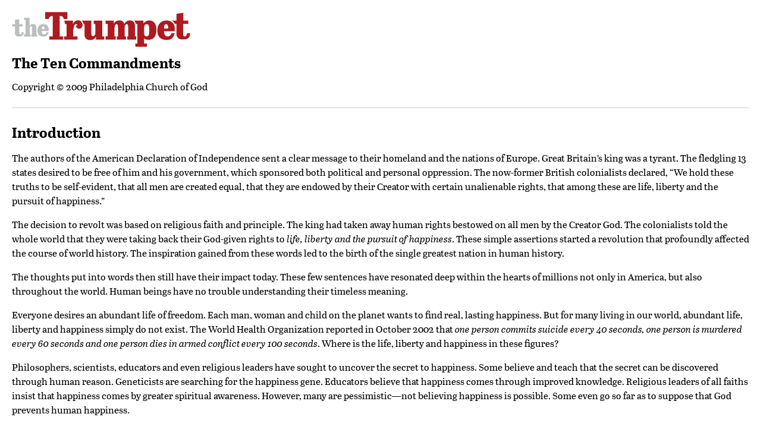

--- FILE ---
content_type: text/html; charset=utf-8
request_url: https://www.thetrumpet.com/literature/2650-the-ten-commandments/print
body_size: 105411
content:
<!DOCTYPE html>
<html lang='en'>
<head>
<meta charset='utf-8'>
<meta content='width=device-width, initial-scale=1.0' name='viewport'>
<meta content='noindex' name='robots'>
<title>theTrumpet.com | World News, Economics and Analysis Based on Bible Prophecy</title>
<meta name="description" content="theTrumpet.com delivers in-depth news analysis on top stories, world news, weather, economics and society in the light of Bible prophecy.">
<meta name="twitter:site_name" content="theTrumpet.com">
<meta name="twitter:site" content="@theTrumpet_com">
<meta name="twitter:card" content="summary">
<meta name="twitter:title" content="World News, Economics and Analysis Based on Bible Prophecy">
<meta name="twitter:description" content="theTrumpet.com delivers in-depth news analysis on top stories, world news, weather, economics and society in the light of Bible prophecy.">
<meta name="twitter:image" content="https://www.thetrumpet.com/trumpet-icon.png">
<meta property="og:url" content="https://www.thetrumpet.com/literature/2650-the-ten-commandments/print">
<meta property="og:site_name" content="theTrumpet.com">
<meta property="og:title" content="World News, Economics and Analysis Based on Bible Prophecy">
<meta property="og:image" content="https://www.thetrumpet.com/trumpet-icon.png">
<meta property="og:description" content="theTrumpet.com delivers in-depth news analysis on top stories, world news, weather, economics and society in the light of Bible prophecy.">
<meta property="og:type" content="website">
<meta name="image" content="https://www.thetrumpet.com/trumpet-icon.png">
<meta name="csrf-param" content="authenticity_token" />
<meta name="csrf-token" content="AT-Gm4GE34DKg2NeYuH8NVHyajKEoJZkyB5vlrVCC5kJWqV581dIKAeCteUbgwSlSCt7GSoWnfkhXgvv9-ydBQ" />

<link rel="stylesheet" media="all" href="/assets/print-21cd5e5a925c9469862962a22f5e63a7f93bd7c1e04b6fb55a767c4fd3c4f9d5.css" />
<link rel="stylesheet" media="all" href="//use.typekit.net/frv7jgs.css" />
<script src="/assets/print-75a11da44c802486bc6f65640aa48a730f0f684c5c07a42ba3cd1735eb3fb070.js"></script>

</head>
<body class='print'>
<div class='page'>
<div class='logo'>
<img width="300" src="/assets/trumpet_logo-2af6f86721fcba8c43cb07113be5b5a9452934363ae4c90cbea83baf1f937dc1.png" />
</div>
<div class='content'>
<div class='article'>
<div class='article_title'>
<h1 class='title'>
The Ten Commandments
</h1>
<div class='byline'>

</div>
<div class='copyright'>
Copyright &copy; 2009 Philadelphia Church of God
</div>
</div>
<div class='article_divider'>
&nbsp;
</div>
<div class='sections'>
<h1 class='section-title'>

Introduction
</h1>
<div class='article_content'>
<div class='body'>
<p><span class="first-letter">T</span>he authors of the American Declaration of Independence sent a clear message to their homeland and the nations of Europe. Great Britain’s king was a tyrant. The fledgling 13 states desired to be free of him and his government, which sponsored both political and personal oppression. The now-former British colonialists declared, “We hold these truths to be self-evident, that all men are created equal, that they are endowed by their Creator with certain unalienable rights, that among these are life, liberty and the pursuit of happiness.”</p><p>The decision to revolt was based on religious faith and principle. The king had taken away human rights bestowed on all men by the Creator God. The colonialists told the whole world that they were taking back their God-given rights to <em>life, liberty and</em> <em>the pursuit of happiness</em>. These simple assertions started a revolution that profoundly affected the course of world history. The inspiration gained from these words led to the birth of the single greatest nation in human history.</p><p>The thoughts put into words then still have their impact today. These few sentences have resonated deep within the hearts of millions not only in America, but also throughout the world. Human beings have no trouble understanding their timeless meaning.</p><p>Everyone desires an abundant life of freedom. Each man, woman and child on the planet wants to find real, lasting happiness. But for many living in our world, abundant life, liberty and happiness simply do not exist. The World Health Organization reported in October 2002 that <em>one person commits suicide every 40 seconds, one person is murdered every 60 seconds and one person dies in armed conflict every 100 seconds</em>. Where is the life, liberty and happiness in these figures?</p><p>Philosophers, scientists, educators and even religious leaders have sought to uncover the secret to happiness. Some believe and teach that the secret can be discovered through human reason. Geneticists are searching for the happiness gene. Educators believe that happiness comes through improved knowledge. Religious leaders of all faiths insist that happiness comes by greater spiritual awareness. However, many are pessimistic—not believing happiness is possible. Some even go so far as to suppose that God prevents human happiness.</p><p>What is the truth? Did the Founding Fathers of America get it right? Is there a God who has given <em>all human beings</em> the right to live abundantly and freely, and to be happy? Can we find true, lasting happiness? There is a way!</p><h4>World of Sorrow</h4><p>We live in a world filled with cruel irony. Highly intelligent men have designed fantastic gadgets that have freed many people from the drudgery of hard labor. Sophisticated computer systems, robots and advanced machinery now do many everyday jobs that men, women and often children once had to struggle to do. A certain type of liberty has been achieved—at least, in the Western, <em>have</em> nations. We control more time to pursue other interests. Yet, are we happy? The stark reality is, we are not!</p><p>There is a lot more trouble in our world today. In fact, the evils in our world are piling up faster than we can produce the amazing machines we have come to depend upon. Let’s be honest. While thrilled <span class="smallcaps">nasa</span> flight controllers celebrate bouncing the land rover <em>Spirit</em> onto the surface of Mars, brutal butchers still lead nations by abuse, repression and bloodletting. While scientists dig into the surface of Mars looking for signs of life, the so-called <em>have-not</em> nations continue to suffer immeasurably. The continent of Africa is witness to this fact. These nations are plagued with starvation, poverty, illiteracy and fatal diseases. There are teeming masses of people enslaved to hopeless lives of continual pain.</p><p>Yet, even those living under the political freedoms of the wealthiest Western nations cannot claim true happiness. Marital strife and family division plague our society. Crime and violence of every sort bother us. All English-speaking nations are living under the terrorist threat. Security experts tell us it is inevitable that some radical group will explode a weapon of mass destruction upon us. We can no longer feel safe in our own neighborhoods. The question of human survival has suddenly become up close and very personal. Why can man extend his reach onto the surface of Mars but not solve his serious problems on Earth?</p><p>There is a cause for every effect. Something is bringing about human suffering. What is it? Will humanity face the answer when it is offered to us?</p><p>Here is the plain truth. Our world must face the fact that it is bringing all this horrible suffering on itself. How? By the way it is living.</p><p>Is there a connection between the suffering in this world and the Ten Commandments? Yes, there is. Few will accept this fact. Why? In our high-tech civilization, most have come to believe that human reason and rational thinking can solve every problem. In essence, man has built a civilization—a way of thinking and living—without God!</p><h4>No Commandments Necessary</h4><p>The Ten Commandments are considered by many to be both old-fashioned and destructive. The highly educated, <em>including theologians,</em> believe that mankind has advanced to the point that the basic moral law espoused by the Commandments is unnecessary. Yet the obvious fruits of that thinking stare us boldly in the face. As our fund of knowledge has increased, so has our evil and suffering. Do men really know better than God?</p><p>In the latter half of 2003, a lot of publicity was devoted to the furor over Judge Roy Moore’s placement of a huge chunk of granite displaying the Ten Commandments in the Alabama state courthouse. Opposing him were judges, lawyers and leaders of atheist groups. Supporting him were well-known heads of Christian groups. There were marches to get the granite rock out of the state house. There were prayer meetings and candlelight vigils to keep it in public view. The setting was very revealing about how our Western world views the Ten Commandments and God.</p><p>Christopher Hitchens, Oxford graduate and prolific political journalist, wrote this in an article titled “Moore’s Law: The Immorality of the Ten Commandments”: “Judge Roy Moore is clearly, as well as a fool and a publicity hound, a man who identifies the Mount Sinai orders to Moses with a certain interpretation of Protestantism. But we may ask ourselves why any sect, however primitive, would want to base itself on such vague pre-Christian desert morality (assuming Moses to be pre-Christian).</p><p>“The first four of the commandments have little to do with either law or morality, and the first three suggest a terrific insecurity on the part of the person supposedly issuing them. … [A] day of rest, as prefigured in the opening passages of Genesis, is no more than organized labor might have demanded, perhaps during the arduous days of unpaid pyramid erection. …</p><p>“The next instruction is to honor one’s parents: a harmless enough idea, but again unenforceable in law and inapplicable to the many orphans that nature or god sees fit to create” (<em>Slate Magazine,</em> August 27, 2003). The article continues in such a similar reproachful manner for all the commandments. It is not our intention to fingerpoint here, but the author obviously holds a hatred of God and established religion.</p><p>No doubt Mr. Hitchens speaks for many liberal intellectuals today. While they may espouse morality, they resent and resist all authority—especially God’s. Men today want a permissive society that emphasizes <em>do,</em> but removes all the <em>don’ts</em>. Morality and law is a matter of personal interpretation and personal choice. <em>Obey</em> the Ten Commandments? Why, that is viewed as negative and even harmful.</p><p>Does today’s Christianity offer a better view? On the surface, all the prayers and candlelight vigils that took place in Alabama give the appearance that Christians fully support the Ten Commandments. But that is not really the truth. Yes, the majority of today’s Christian churches teach that children should honor their parents, that people should not kill, steal, lie and covet. Yet, the vast majority of all Christian denominations will not keep the Fourth Commandment: “Remember the sabbath day, to keep it holy” (Exodus 20:8). Modern Christianity has come up with all sorts of clever arguments to get around this law. The other commandment that many Christian denominations struggle with is the second, which states, “Thou shalt not make unto thee any graven image …” (verse 4). Many Christian buildings feature images and statues. Two major denominations worship icons and relics. How are these practices reconciled? One church, claiming 1 billion members worldwide, simply eliminated the Second Commandment and divided the tenth into two. Other denominations assure us that they do not bow down or worship the statues and images.</p><p>The blunt truth: Even the pious retain contempt for the laws of God.</p><p>In regard to the Ten Commandments, there is a fundamental flaw in our modern Christianity. Herbert Armstrong discovered this flaw and wrote extensively about it. He said, “In Satan’s deceived world many have come to a counterfeit Christ who is supposed to have done away with His Father’s commandments. They even worship Christ. But Jesus Himself said plainly, ‘Howbeit in vain do they worship me, teaching for doctrines the commandments of men. … And he said unto them, Full well ye reject the commandment of God, that ye may keep your own tradition. … Making the word of God of none effect through your tradition, which ye have delivered: and many such like things do ye’ (Mark 7:7, 9, 13)” (<em>Mystery of the Ages,</em> pages 133-134). Could Mr. Armstrong’s statement be true? Are the vast majority of Christians worshiping a false Christ? Are today’s Christians simply following what men—but not what God—teaches? The answer is an absolute yes if you know your Bible.</p><p>Modern Christianity has failed to recognize that Jesus Christ is the King of God’s coming Kingdom, and the Ten Commandments will form the foundation of all law in that Kingdom. The Ten Commandments have been in force since the creation of man, are in force today, and will be <em>enforced</em> in the future.</p><h4>Creator and Lawgiver</h4><p>It is time that this world comes back to the true God. Science continually shows us that we live in an incredible creation. Advanced investigation in fields of astronomy and biology reveals an incredible design in both the universe and life on the Earth. Any rational person must admit there has to be a Master Designer—a Creator.</p><p>That Creator must also be a great Lawgiver. God is the supreme Lawgiver (James 4:12). He rules the universe by His government, through which He administers His laws. Most scientists accept the fact that there are fixed physical laws in the universe. There are the laws of physics and chemistry. These laws protect and sustain physical life. No sane person would deny that the law of gravity operates all the time. It is a proven law. If an individual jumps off a building, he falls. The result? Serious injury or death.</p><p>However, few people will accept the fact that our Creator set in motion invisible spiritual laws to preserve and sustain human happiness, peace and abundant well-being. The Ten Commandments are also proven laws. God designed them to produce all the good that men desire. The cause of all human suffering is the rejection and transgression of those laws. This is not a simplistic fantasy of the uneducated. It is the humble recognition of the only way of life that will truly work! When we ignore these laws—live totally opposite to them—we suffer just as we would suffer from breaking the law of gravity.</p><p>Let’s be honest about it. Look at how much suffering we could eliminate if every person in this world obeyed the Seventh Commandment: “Thou shalt not commit adultery” (Exodus 20:14). We could wipe out the massive teen problem of unplanned and unwanted pregnancy. Consider the immediate stability reintroduced into society due to the fact that these children would be born to happily married couples. We could eliminate the transmission of deadly sexually transmitted diseases that cause much human misery. <span class="smallcaps">aids</span> would never take another life. No man, woman or child would fall victim to a sexual assault. Also, consider the mental and emotional pain that could be eliminated in all the marriages affected by an illicit affair.</p><p>Think on each commandment. No stealing, no lying, no coveting. If every man, woman and child obeyed each one in both the letter and spiritual intent, our world would be revolutionized. Can we see that no man could ever write such a law? It is a perfect law (Psalm 19:7). The Ten Commandments are a perfect combination of <em>do</em> and <em>don’t</em>. There is both a positive action and a restrictive, self-disciplined side to each.</p><p>Man continues to write law after law, and look at the mess. There are endless volumes of all kinds of laws regulating human conduct. For every infraction, someone writes a new law.</p><h4>Law of Love</h4><p>Considering the all-encompassing magnitude of God’s law, Mr. Armstrong stated, “It outlines, in broad detail, our right relationship with the true God that we may have all the needed guidance, help and blessings from God; and also our right relationship toward human neighbors—including parents, children, husband or wife. This law provides for every human need for our own good in a living, active, continuous relationship with the all-wise, all-powerful, all-loving God” (<em>Plain Truth,</em> January 1984). When we meditate fully on the Ten Commandments, we can see that God provided the means for mankind to have pure religion, happy families, a right social life, and wealthy economies. Never did God intend that His law be oppressive or destructive. In fact, the law can be summed up in one very powerful word—love!</p><p>The Bible reveals that God is love (1 John 4:8, 16). God designed the Ten Commandments with His love in mind. The Apostle Paul showed that the Ten Commandments are kept through acts of love (Romans 13:10). Essentially, this invisible spiritual law is the way that gives, helps, serves and cooperates. It is a way of life that is concerned for the good and welfare of others.</p><p>The reason why men don’t see the Ten Commandments as love is because we don’t know what true love is. God must define it for us. In the Ten Commandments, God teaches us how to love Him and other men. Real love is outgoing care—not inward lust. Jesus Christ said, “If ye love me, keep my commandments” (John 14:15). There is no need to argue over which ones. All ten are listed <em>in the New Testament.</em> John, the disciple closest to Christ, also taught that if we do not love men, we really don’t love God (1 John 4:20). King Solomon, the wisest man on Earth in his day, said the Ten Commandments defined the whole duty of man (Ecclesiastes 12:13). We have the duty to love God and our fellowman. Jesus Christ said these laws were the foundation of the entire Bible (Matthew 22:40; see also Romans 7:7; 13:8-10; James 2:10-11 and 1 John 2:3-4, to name a few other verses).</p><p>We must come to see that a loving God has given us a law that, when kept, ensures that blessings come upon us. Within the Ten Commandments, God only forbids those things that harm us.</p><h4>Law of Liberty</h4><p>Most today feel that the Ten Commandments take all the fun and happiness out of life. Yet, when obeyed, these commandments produce an abundant and happy life. Jesus Christ, the only truly obedient human being, said, “… I am come that they might have life, and that they might have it more abundantly” (John 10:10). Was He just kidding? No! God and Christ desire that all humans have an extraordinary life. To have a great life, we must live as Christ lived. How did He live? He always obeyed His Father. The ultimate abundant life is to live eternally. When asked how to receive eternal life, Christ responded, “[I]f thou wilt enter into life, keep the commandments” (Matthew 19:17). Man must stop being so flippant about God’s law.</p><p>Today people want to be free to do as they please. But what happens when people do as they want? Our society is full of people suffering from addictions—the worst kind of slavery. How many lives are wasted on the unhappiness of drug and alcohol abuse? There are multiple thousands of people addicted to perverted sex and pornography. Many of our young people are enslaved to a life of crime and violence with no hope of escape. Can we recognize the bad fruits of a generation raised without discipline and lawful restriction? Can we admit the critical error in emphasizing the do’s but ignoring the don’ts? Peter warned, “While they promise them liberty, they themselves are the servants of corruption: for of whom a man is overcome, of the same is he brought in bondage” (2 Peter 2:19). When men ignore God’s law, they subject themselves to slavery. Do we see it? God gave us the Ten Commandments to keep us out of slavery.</p><p>The Apostle James refers to the Ten Commandments as the “perfect law of liberty” (James 1:25). Keeping God’s law is the only way that will preserve life, freedom and true happiness. However, we must recognize that God will never force us to keep His law. God has made us free moral agents. God wants us to choose to follow Him and His ways. It is all for our good.</p><p>From the very beginning, God told Adam and Eve that they couldn’t make their own rules. Our first parents did not obey God. Their sad history is recorded for us in the first few chapters of Genesis. It is not too late to learn the lesson they did not.</p>
</div>
</div>
<h1 class='section-title'>
Chapter 1: 
The First and Great Commandment
</h1>
<div class='article_content'>
<div class='body'>
<p><span class="first-letter">A</span>merica and Britain are at the forefront of international news. Do our peoples understand what is happening? It is <em>not</em> good news. Negative headlines are turning the world against us. A recent poll shows that many nations see America and Britain as aggressors that threaten the peace and stability of the world. Some accuse us of a Hitler-style foreign policy.</p><p>Our world has changed drastically over the last several decades. Several powerful nations are laying down new rules for the game of international politics. America, Britain and our fellow nations of Canada, Australia, New Zealand and Israel are in real trouble. There is a cause. What is it? Will our peoples listen when it is explained to them? The truthful answer is no. But you can know the cause—and learn from it—<em>if</em> you are willing to open your mind and take an honest look at what you are reading.</p><p>There is a lesson our nations will be taught forcibly over the next few months and years. God is going to teach it personally. It will be harsh and difficult. Yet our nations will learn!</p><p>It gets even more positive. The entire world will benefit from our mistakes. Through our tribulation, the entire world will also learn the same vital lesson.</p><h4>Descendants of Israel</h4><p>For many decades the Church of God has proven that the peoples of modern-day Israel (including the U.S., Britain and Israel) are the descendants of the 10 lost tribes of ancient Israel. For a thorough explanation of this doctrine, write for a free copy of <em>The United States and Britain in Prophecy</em>.</p><p>God purposed to use ancient Israel—our ancestors—as a model to teach all the nations of the world about the benefits and blessings of knowing and obeying the true God. The people of ancient Israel were to set an example in obeying His laws—the Ten Commandments—<em>given for all mankind!</em> Obedience would ensure that Israel would dominate the world in power, wealth and influence. <em>It would be the nation for all other nations to look up to</em>. Israel’s blessings would confirm for every man that there is only one right way to live—the way of God’s law. All nations willing to follow Israel’s good example would have received the same blessings.</p><p>In a similar way, if Israel <em>disobeyed</em> God, the nation would write a bitter lesson for all to see. The whole world would learn that rebellion toward God brings curses—terror, famine, sickness and enemy attacks. History shows that ancient Israel repeatedly disobeyed God. The curses came. Israel suffered horribly and was eventually taken into captivity. <em>The nations of modern Israel are about to experience the same fate.</em> Why haven’t we learned from our ancestors’ history?</p><p>God’s purpose for the modern nations of Israel is the same today as it was anciently: to set an example of obedience. America and Britain have enjoyed unparalleled wealth, power and influence. Few stop to consider how we have come to such greatness. We should want to fully understand the reason our nations enjoy so much wealth and power. <em>It could only have come from God.</em> Yet, just like our ancestors before us, we are vain. We refuse to acknowledge our history with God. We think all of our manifold blessings have come as a result of our own strength and effort. So God is taking them away to teach us the truth!</p><p>What is the cause for the decline of American and British influence in the world? It is simple to understand. Our nations have forgotten God. We no longer hold great reverence and respect for Almighty God. In fact, we flagrantly disobey the First Commandment, which states, “Thou shalt have no other gods before me” (Exodus 20:3). Let’s understand this—the <em>first, and</em> <em>most important,</em> of the Ten Commandments!</p><h4>Foundation of Knowledge</h4><p>Do you truly want to understand the First Commandment? That is a fair question. If you do, where do you turn for such understanding? Should you go to a modern college or university? Here is a real paradox. The men and women in our colleges and universities have discovered, collected and disseminated volumes of stupendous scientific and technical knowledge. College library shelves are bursting with books. Still, although we have grown in material knowledge, <em>we have never been more confused about spiritual subjects</em> like the Ten Commandments. We simply have not grown in our knowledge about God and His ways. In fact, we know less about God today than did our relatives of several generations ago.</p><p>If you were to go to a local college, could you get answers to these questions? <em>Who gave us the Ten Commandments? Was it God or Moses? Are they for the Jews only? Are the Ten Commandments in force today?</em> Let’s be honest. You will find no answers there. Most likely you would get laughed at for asking such questions. But these are important questions that need to be answered.</p><p>Who would dare teach a class about the Ten Commandments at a public college? Teaching any knowledge about God and His laws is banned from public schools. Who decided that this would be the way it is? Think before you answer that question. Here is the truth: <span class="smallcaps">We</span> did! No tyrant has forced us. We have <em>chosen</em> for ourselves and our children. We don’t <em>want</em> to know spiritual truth. Why not?</p><p>Intellectual vanity prevents us from going to the source of spiritual knowledge that reveals spiritual truth—the Holy Bible. Clever arguments and deceitful philosophy have relegated the Bible to mere myth or dubious history, written by ignorant men. Many believe that mankind has outgrown the need for Bible teaching. The absence of Bible knowledge in current education shows that most have blindly followed this line of thinking.</p><p>Is it any different in religious or Christian colleges? Not really. Even those institutions claiming to be religious don’t teach belief in the entire Bible. The majority of Christians read only the New Testament. In so doing, most modern Christians believe that Jesus Christ got rid of the Ten Commandments. Did He? You need to know.</p><p>To fully understand the First Commandment, we must come to see the historic importance of the events surrounding the giving of the Ten Commandments. This is revealed solely in the Bible—the foundation for all knowledge.</p><h4>Accurate History</h4><p>The history of the giving of the Ten Commandments is recorded for us in the books of Exodus and Deuteronomy. Studying that history helps us to understand the context in which the First Commandment was given. Genesis shows us that the Israelites were the direct descendants of Abraham. They had moved into Egypt at the time of the patriarchs Jacob and Joseph because of severe famine in the land of Canaan. Exodus shows that the fledgling Israelite nation grew to millions and became a potential military threat to the Egyptians. Pharaoh cunningly moved against the people, enslaving and brutalizing them with physical beatings, poverty and hard labor. God chose Moses and Aaron to break them free from that bondage. Through the miracles of the plagues, the Israelites escaped from their oppressors. Then, over a period of about seven weeks, the massive assembly was directed out of Egypt into the Sinai desert wilderness. Not unlike refugee camps seen on <span class="smallcaps">tv</span> news today, they set up a huge tent city at the base of the mountain commonly known as Mt. Sinai (Exodus 19:2). It was here that the people were directly introduced to God and His laws.</p><p>The Exodus account is truly awesome when you read it with <em>full belief</em> in its historical accuracy. Clearly, <em>God</em> gave the Ten Commandments, not Moses. God spoke each one before the entire nation of Israel. The manner in which God delivered these laws gives us real insight into how to both understand and keep the First Commandment.</p><p>Moses was called up to the top of the mountain to meet with God (verse 3). God had a proposal for the people (verses 4-6). Herbert W. Armstrong explained, “And there the Eternal gave him a proposition to lay before those millions of people. This proposition—or agreement—was that which we call the ‘Old Covenant’—the covenant agreement for making of these people a <span class="smallcaps">nation</span>—God’s own nation on Earth.</p><p>“The proposition provided that <span class="smallcaps">God</span> was to be their sole King and Ruler. Their government was to be a theocracy. God was the Lawmaker, not a congress, or parliament. God would appoint leading men to execute His orders” (<em>Which Day Is the Christian Sabbath?,</em> page 30).</p><p>Moses returned to the tent city “and called for the elders of the people, and laid before their faces all these words which the [Eternal] commanded him” (verse 7). Of course, the people unanimously and immediately agreed (verse 8). Why not? God had promised to make them the leading nation in power and wealth above all other nations: “[I]f ye will obey my voice indeed, and keep my covenant, then ye shall be a peculiar treasure unto me above all people: for all the earth is mine” (verse 5). Moses returned the words of the people back to God. Then God gave Moses specific instructions on how to prepare the people to meet with God. They were given three days to clean up themselves and their clothes.</p><p>On the morning of the third day, an incredible event took place. There was real drama on top of the mountain. A thick cloud hovered over it. Loud peals of thunder crashed through the air. Terrible lightning flashed everywhere. The noise of a continuous ear-piercing trumpet blast sounded. The entire camp of Israel trembled in fear. <em>History was being made right before their eyes.</em> Moses led the people to the base of the mountain.</p><h4>The Almighty God</h4><p>When the people were properly assembled, God descended upon the mountain in a fire. It became instantly engulfed in flames. Huge pillars of billowing smoke added to the terror of the moment. Then the mountain began to shake with massive earthquakes. The trumpet blast grew louder and louder. Paul tells us in Hebrews that Moses shook with fear because of the experience (Hebrews 12:21).</p><p>To break the incredible tension, Moses spoke to God—and God spoke back to him. All the people heard God’s own voice. God called Moses up to the mountain to give additional instructions. Because of God’s holy presence, the people were not to climb onto the mountain (Exodus 19:20-25). Exodus 20 shows that God, with a booming voice, commanded His nation His laws. You and I would have been deathly afraid had we been there.</p><p>Mr. Armstrong wrote, “Can you picture it? I think I can—at least partially. Years ago—in early winter, 1934—I was driving around the Mt. Hood Loop in Oregon. Reaching the east of Mt. Hood, there was a spur road leading to the very base, and part way up the mountain. As I reached this spot, a frightening storm developed around the snow-capped peak just above me. A dark, foreboding cloud—the darkest I had ever seen—hovered over the top of the mountain. Lightning flashed, so bright I had to hide my eyes. Thunderclaps resounded louder, sharper, than any I had ever heard in Iowa or Nebraska. I drove back down, <em>away</em> from that storm, as fast as safety would allow. It was the most frightening, terrifying sight I had ever witnessed. It seemed to display the <span class="smallcaps">magnitude</span> of the very <span class="smallcaps">fury</span> of Almighty <span class="smallcaps">God</span>!</p><p>“I thought, then, of only one thing—this very experience when <span class="smallcaps">God</span> thundered down from Mt. Sinai <span class="smallcaps">His great spiritual law</span>! Only I realized that what I saw and heard must have been tame by comparison. Yet it caused me to realize what an imagination-defying experience occurred in the sight of all Israel!” (ibid., page 32). Like Mr. Armstrong, we should strive to <em>get the picture</em> of what happened to Israel on that day.</p><p>God displayed His great power to make a real impact on His people—not to threaten or do harm—but to reveal Himself. God wanted the people to know Him for their benefit! He wanted to impress upon the people the vital significance of His law. He desires to do the same for us today. Through His Holy Spirit, God will make a real impact on the minds of His called-out ones if they honestly want it!</p><h4>Getting to Know God</h4><p>Moses records for us, “And God spake all these words, saying, I am the [Eternal] thy God, which have brought thee out of the land of Egypt, out of the house of bondage. Thou shalt have no other gods before me” (Exodus 20:1-3). Spoken just after the thunder, lightning, fire, smoke, trumpet blast and earthquake, the people easily got the message. This God who spoke to them was an awesome Being of incredible power. His control over the elements on Mt. Sinai proved He was the Creator. There simply was no other God. God made His wishes plain. To become His nation, the people first and most importantly had to <em>worship and obey Him!</em></p><p>Remember, Israel had been enslaved by a people that worshiped many gods. Our ancestors had seen and no doubt experienced pagan worship. Through the 10 plagues, God showed the people that the Egyptian gods were dead and powerless (Exodus 12:12). The Egyptian religion was absolutely worthless. It was now time for the Israelites to come out of religious confusion. But, in case they didn’t get the point of the plagues, God reminded them, “I am the [Eternal] thy God, which have brought thee out of the land of Egypt, out of the house of bondage” (Exodus 20:2). The message from God was so clear. No Egyptian god could prevent their escape. Only a mighty God could break them free from pharaoh’s power.</p><p>The word <em>Lord</em> [Eternal] in this verse comes from the Hebrew word <em>YHVH</em>. It is a well-known fact that no one knows how to spell or <em>pronounce</em> this word since the vowels were not preserved in the Hebrew textural traditions. But we do know that the word means the <em>Eternal,</em> or the <em>Self-Existent One,</em> or the <em>Ever Living One</em>. God revealed to His people that the One speaking had always existed. He predated all of their ancestors, including Abraham. In fact, this <span class="smallcaps">Being</span> predated man!</p><p>Israel had experienced a <em>supernatural</em> liberation. Now the people knew for sure that their God, spoken about by Moses and Aaron, <em>was</em> God! The <em>Self-Existent One</em> let them know that there was no higher god. He intended that they never forget this fact. The <em>Ever Living One</em> had personally set them free from cruel torture. He saw to it that they no longer had to live in crowded squalor. The <em>Eternal God</em> released them from the monotonous drudgery of day-to-day, month-to-month, year-to-year slave-labor. Israel was now given the opportunity to serve a <em>living and loving</em> God (Deuteronomy 7:7-8).</p><h4>Eternal’s Law</h4><p>Another important point must be made. The <em>Eternal One</em>’s <span class="smallcaps">law</span> is also eternal. God is a spirit and has eternally existed (John 4:24). God’s law is <em>spiritual</em> and has always existed. Anyone willing to read Genesis with an open mind is able to recognize that the Ten Commandments have been <em>in force</em> since the creation of man. They were given to all men to bring untold happiness and peace and blessings. But the first two humans—Adam and Eve—rejected the way of this <em>spiritual</em> law.</p><p>Now, through Israel, God was giving every man, woman and child on Earth another opportunity to know and live by this law. We must see that God simply used this nation as an example. Israel’s righteous leaders knew and taught this fact. Some 41 years later, as the Israelites set up their first camp at Gilgal in the Promised Land, Joshua reminded them why God had delivered them: “That all the people of the earth might know the hand of the [Eternal], that it is mighty: that ye might fear the [Eternal] your God for ever” (Joshua 4:24). All people on Earth must come to know the Eternal God and His mighty power. It is a power that God desires to use to aid all mankind. God wanted Israel to be a living demonstration of His great goodness.</p><p>There is a deep spiritual lesson in all this. In biblical theology, Egypt is a type of sin. Pharaoh is a type of Satan. The devil is at work to enslave all men in sin. Few believe in a devil today.</p><p>What is sin? Despite what men say, the Bible states, “[S]in is the transgression of the law” (<span class="smallcaps">1</span><span class="smallcaps"></span> John 3:4). Sin is breaking God’s spiritual law—the Ten Commandments.</p><p>God desires to set all men free from such bondage. God is a God of freedom. Obeying God’s law is the only way to true freedom.</p><p>Do you know the Eternal God? In fact, do you even know what God is? Do you know His purpose for your life? Mr. Armstrong answered these all-important questions in the first chapter of his final book, <em>Mystery of the Ages</em>. He wrote, “In this chapter I hope we will help make God as real to you as your own human father. God does reveal Himself to us in the Bible, if we will just understand it, so that He will seem real to us” (page 32). You may have a free copy of this book if you request it.</p><p>As a nation, we have never been more confused about God. God no longer seems real to us. Only the Bible can reveal Him to you. It is a simple fact that if you don’t know your Bible you don’t know God. But, you <em>can</em> know God!</p><h4>All About Government</h4><p>Notice also that Joshua reminded Israel that all people on Earth must come to <em>fear</em> God. The word <em>fear</em> in the Hebrew is <em>yare</em> and simply means <em>deep reverence</em> or <em>respect.</em> God’s religion is not a <em>fear</em> religion. God does not want any of us to have an unnatural fear of Him. But God does demand <em>respect</em>.</p><p>The First Commandment teaches us that we must respect the high office and authority of Almighty God. Essentially, this commandment shows us that we must come under the government of God. God must rule our very lives—personally! When the people of ancient Israel heard God speak this First Commandment, they knew that their God was a God of law and government. The people were left with no doubt that it was the government of God that would make them a great nation.</p><p>James tells us, “There is one lawgiver, who is able to save and to destroy …” (James 4:12). Jesus Christ’s gospel message was about the Kingdom, or coming government or rule, of God (Mark 1:14-15). That is God’s number-one goal at this time—to reestablish His government on Earth. Yet, in our Western society, there is little respect for any constituted authority. In America and Britain, people work to get around law and government rather than obey either.</p><p>In his letter to the Romans, Paul taught strongly that true Christians should hold the proper respect for all constituted authority (Romans 13). Christians should obey all civil laws, including tax laws (Matthew 17:24-27).</p><p>All of the apostles set an example of obedience to human government as long as it did not contradict the laws of God (Acts 4:19; 5:40-42). The laws of God always supersede those of men. Many so-called Christians disrespect constituted authority. This shows a shallow spiritual depth. Disregard for human government ultimately leads to disrespect for the government of God.</p><p>Our peoples show great disrespect for God. How? The foundation for most education in our secular colleges and universities is the theory of evolution. Evolution is simply the belief in a creation without a creator. This false teaching is a great affront to God. Based solely on human reasoning, this sinister deception has wrecked the faith of millions. It denies the true God and His power and high office as Creator and Sustainer of all life. It is time we wake up and get back to respecting God. If we do, God will use His great power to deliver us from our enemies. If we don’t, surely we must see that our future is bleak.</p><p>God commanded the people, “Thou shalt have no other gods before me.” The Hebrew word for <em>before</em> is <em>al</em>. <em>Strong’s Concordance</em> shows that this word can also be translated as <em>above, against</em> or <em>in place of.</em> To fully obey this commandment, man must never put another god <em>above,</em> <em>against</em> or <em>in place of</em> the Eternal God. There simply is no other God. God makes it very clear through the pages of the Bible, “I am God, and there is none else” (Isaiah 45:22). The God of the Bible must be dominant in our lives—no one or nothing else should ever take His place.</p><p>Jesus Christ taught this same principle. Study Luke 14:26. The Greek word for <em>hate</em> is <em>miseo</em> and means “to love less by comparison.” Essentially, this means that we must put God and His priorities <em>first</em> in our lives. We must put God’s desires before our own or any other man’s desires.</p><p>Paul said, “Know ye not, that to whom ye yield yourselves servants to obey, his servants ye are to whom ye obey; whether of sin unto death, or of obedience unto righteousness” (Romans 6:16). Who do we obey? How often do we let family, friends or our careers dictate what we do? Are there times we knowingly disobey God because we don’t want to go against our families, our friends or the boss? God views such behavior as idolatry!</p><p>We should examine how much time we spend with material things and interests. How we use our time says a lot about our worship. Do we really understand the word <em>worship?</em> Most people reserve their religion for one service, one day a week. But God expects much more than that. God wants total commitment to Him every day, all day. True worship affects <em>every</em> thought and <em>every</em> action, all the time. The stark reality is, we are either serving God, or we are serving ourselves and Satan the devil!</p><p>How much time do we spend thinking about God? Do we pray? Do we study our Bibles? Many American and British homes have Bibles that are never read. How much time do we devote to our hobbies, or sports, television and material goods? If we leave no time for God, we are guilty of idolatry.</p><h4>Cling to God</h4><p>Moses told the people, “Ye shall walk after the [Eternal] your God, and fear him, and keep his commandments, and obey his voice, and ye shall serve him, and cleave unto him” (Deuteronomy 13:4). The First Commandment requires that we diligently seek after God. The Hebrew word for <em>cleave</em> is <em>dabaq.</em> <em>Strong’s Concordance</em> defines this as, to <em>cling to, adhere to</em> or <em>pursue hard.</em> It is similar to clinging to a mate or a beloved family member. To cling to God is to desire to spend lots of time with Him. Clinging to God means doing those things that please Him. If we truly love God, we will pursue hard after Him.</p><p>When asked which was the greatest commandment in the law, Jesus Christ said, “Thou shalt love the Lord thy God with all thy heart, and with all thy soul, and with all thy mind” (Matthew 22:37). God desires that we love Him with all of our being. That is true religion.</p><p>All men must learn to serve the living God with a willing heart. Why? We were created by God for His purpose and pleasure (Revelation 4:11). God has given us every good gift (James 1:17). God has given us life, talents and abilities—everything we have. We must devote all of what God has given us to accomplishing His will and purpose. When we do, God will continue to shower us with good things.</p><p>Jesus Christ set a perfect example of obedience for us. He faithfully obeyed the First Commandment. He put God first and above all else. Look at the incredible results. God was with Him and got Him through every trial. Why? Christ said, “[T]he Father hath not left me alone; for I do always those things that please him” (John 8:29). This is the perfect way to keep the first and great commandment.</p><p>The question is, will we obey? If we do, we are promised the same blessings bestowed upon Jesus Christ. Let’s all learn to obey this first and great commandment.</p>
</div>
</div>
<h1 class='section-title'>
Chapter 2: 
Beloved&mdash;Flee Idolatry
</h1>
<div class='article_content'>
<div class='body'>
<p><span class="first-letter">I</span>s it possible you may be guilty of some form of idolatry? The sin of idolatry is more common than you might think.</p><p>Idolatry sounds so Old Testament. Is it possible that you have an idol?</p><p>Before you say no, consider these facts. Idolatry was one of ancient Israel’s major problems. In fact, it was this specific sin that led to the destruction and captivity of both the kingdom of Israel and Judah.</p><p>Idolatry is not just an ancient sin uncovered by archaeology. It is far more than an Old Testament problem. Paul, the devoted apostle to the Gentile Christians, warned that idolatry is real trouble for true believers.</p><p>In his first letter to the Corinthians, Paul recounted the tragic history of Israel. It is history that every human being needs to learn not to repeat. Referring expressly to Israel, he stated, “Now these things were our examples, to the intent we should not lust after evil things, as they also lusted. Neither be ye idolaters, as were some of them; as it is written, The people sat down to eat and drink, and rose up to play” (<span class="smallcaps">1</span> Corinthians 10:6-7).</p><p>Paul wanted the Corinthian Christians to be aware that idolatry is a problem that all must be on guard against—especially the religious. Why? This sin opens up the floodgate to a host of other sins. Study the passage through verse 14. Paul lists the sins of fornication, tempting (or testing) Christ, and murmuring—which means complaining against those in authority (a violation of the First Commandment). He repeats that these sins were recorded for us, “upon whom the ends of the world are come” (verse 11). Then Paul warns that we must examine ourselves to see if we are guilty of such sins (verse 12).</p><p>In verse 13, Paul warns that we will be tempted to commit such sins—because the end times are lawless times (see also <span class="smallcaps">2</span><span class="smallcaps"></span> Timothy 3:1-5). For emphasis, he repeats, “Wherefore, my dearly beloved, flee from idolatry” (<span class="smallcaps">1</span> Corinthians 10:14). We must take this subject seriously.</p><p>Idolatry carries deadly consequences. The laws of ancient Israel demanded that idolaters be executed. Even though the leaders of ancient Israel didn’t always exact that penalty, God eventually did—to millions. Jerusalem was literally burned to the ground at the time of Nebuchadnezzar. The majority of its inhabitants were either starved to death or mercilessly slaughtered by the sword—including the elderly and young children. The rest went into captivity as slaves. We must learn this lesson of history or repeat it!</p><p>The truth of the matter is that idolatry is a common sin in our time. If not repented of by all nations and individuals, the outcome for our time will be far worse than for that of our ancestors. We are destined to face unparalleled disaster! Because of idolatry, God is allowing humankind to bring itself to a point just short of annihilation. Bible prophecy warns that just ahead of us there is certain to be drought, famine, starvation, disease epidemics and massive destruction brought about by nuclear war. If Jesus Christ does not stop short the Great Tribulation by His Second Coming, not one human would be left alive (Matthew 24:21-22). There has been no time like it on Earth—and <em>never</em> will be again—thankfully!</p><p>No one need suffer the penalty of idolatry. It is time to get to know the true God. It is time for us to <em>smash</em> our idols.</p><h4>Teaching Commandment Keeping</h4><p>We must not take commandment keeping lightly. Many who call themselves Christians teach that Christ did away with the Ten Commandments. But that does not square with Christ’s personal example. He said, “I have kept my Father’s commandments” (John 15:10). Jesus Christ also taught the disciples to keep the Ten Commandments. In fact, Christ restored God’s law to its deserved place of honor. So must we in our <em>modern</em> world.</p><p>Notice this all-important verse: “Whosoever therefore shall break one of these least commandments, and shall teach men so, he shall be called the least in the kingdom of heaven: but whosoever shall do and teach them, the same shall be called great in the kingdom of heaven. For I say unto you, That except your righteousness shall exceed the righteousness of the scribes and Pharisees, ye shall in no case enter into the kingdom of heaven” (Matthew 5:19-20). Throughout this section of Scripture, often called the Sermon on the Mount, Jesus Christ clarified, illustrated and amplified the Ten Commandments.</p><p>He left no doubt that true ministers of Christ both <em>obey</em> and <em>teach</em> about all <em>ten</em> of God’s commandments—not just a select few. In addition, He made it clear that God’s leaders must not <em>change, misapply,</em> <em>dilute</em> or give <em>a private interpretation of</em> God’s law. The scribes and Pharisees were guilty of such actions—as are many religious leaders today.</p><p>Study all the verses in this passage carefully. Christ showed that there was not just a physical application, or <em>letter</em> of the law, but also a deep <em>spiritual</em> dimension. For example, hatred for any human being is a <em>spirit</em> of murder (verse 22). Looking lustfully on a woman (or man) is a <em>spirit</em> of adultery (verse 28).</p><p>Although not specifically addressed by Christ in these passages, we could also be guilty of a <em>spirit</em> of <em>idolatry</em>. Speaking of our time, the Prophet Ezekiel wrote: “Son of man, these men have set up their idols in their heart …” (Ezekiel 14:3).</p><p>In the last chapter, we discussed the first, the <em>great,</em> commandment. It establishes that there is one God, the Almighty Creator of heaven and Earth. To worship or obey any lesser, created being or <em>thing</em> is expressly forbidden. The Almighty God <em>requires</em> that the men, women and children of all nations obey Him. God administers government over the limitless universe. He must also rule our thoughts, actions and desires. The First Commandment has everything to do with the establishment of God’s Kingdom, or government, on Earth and man’s part in that government. The <em>true</em> gospel of Jesus Christ is all about government. (Write for a free copy of <em>The Incredible Human Potential</em> by Herbert W. Armstrong. This book fully explains what the true gospel of Jesus Christ is.)</p><p>When men and nations break the First Commandment, they cut themselves off from the true God—the very source of their life, protection, peace and happiness. Men cut off from God are empty, frustrated, miserable—incomplete. They lead purposeless lives. They bring upon themselves the inevitable penalty of suffering.</p><p>The true worship of the true God keeps men in the wonderful knowledge that God has a purpose for all men. Fulfilling that purpose makes life exciting, thrilling, exhilarating. “Thou shalt have no other gods before me” is a command that carries with it fantastic and eternal rewards.</p><h4>Second Commandment</h4><p>Continuing our history from Exodus, the Almighty God thundered out a second time, “Thou shalt not make unto thee any graven image, or any likeness of any thing that is in heaven above, or that is in the earth beneath, or that is in the water under the earth: Thou shalt not bow down thyself to them, nor serve them: for I the [Eternal] thy God am a jealous God, visiting the iniquity of the fathers upon the children unto the third and fourth generation of them that hate me; And showing mercy unto thousands of them that love me, and keep my commandments” (Exodus 20:4-6).</p><p>The First Commandment forbids putting anything or anyone into the place of the true God. We could make an idol out of our family, friends, job, hobbies, interests—even celebrities. The Second Commandment shows us <em>how</em> to worship the true God. This commandment condemns idolatrous religious practices. God is the great Educator—He demands that we worship Him in the manner He chooses. God lovingly shows us what dangers to avoid with worship. And He explains the <em>penalty</em> and <em>blessings</em> that come upon our offspring as a result of the way we worship Him.</p><p>The natural, carnal mind of man desires some <em>aid</em> in the worship of God. Remember that the carnal mind wants to <em>look</em> righteous yet doesn’t necessarily want to <em>be</em> righteous (Romans 8:7-8). Men want some <em>physical</em> object to remind them about God. This is exactly what is forbidden by this commandment. We must never limit the all-powerful Creator God by making an image or picture of Him. Images and pictures give us a false <em>concept</em> of the true God. This commandment also demands that we take heed not to worship God in the wrong way.</p><p>God seeks true worshipers. Christ said, “But the hour cometh, and now is, when the true worshippers shall worship the Father in spirit and in truth: for the Father seeketh such to worship him” (John 4:23). Christ clearly states that there are true worshipers. Logic tells us then that there are also false worshipers. True worshipers worship God in <em>spirit</em> and in <em>truth</em>. This means that only truly converted people can actually worship God properly. They must have God’s Spirit actively functioning in them (Romans 8:9). They do not need aids to worship God. So it is the spirit and truth of this law that we must seek out, understand and do!</p><p>Christ continued, “God is a Spirit: and they that worship him must worship him in spirit and in truth” (verse 24). As soon as anyone sets up any symbol of God, he or she denies the very being of the true God. Our God embodies all knowledge, all wisdom, all power and all love. He is unlimited. When we set up a mental or physical image of God, we limit God in our thoughts and worship. God commands that we not limit Him!</p><h4>Test Commandment</h4><p>God had promised Israel incredible wealth and power. To obtain the blessings, they were required to obey God’s Decalogue, the Ten Commandments. The great Creator revealed Himself to His people. They saw no image, but they did hear His voice. Moses reminded Israel of this fact. He said, “And the [Eternal] spake unto you out of the midst of the fire: ye heard the voice of the words, but saw no similitude; only ye heard a voice” (Deuteronomy 4:12).</p><p>God continually warned ancient Israel about idolatry. Never were they permitted to set up an image of God. “Ye shall make you no idols nor graven image, neither rear you up a standing image, neither shall ye set up any image of stone in your land, to bow down unto it: for I am the [Eternal] your God” (Leviticus 26:1). Here, God expressly forbade His people to make any kind of idol or image “to bow down unto it.” God wants to be worshiped directly.</p><p>The Second and Fourth Commandments are special test commands. Mr. Armstrong explained, “Notice carefully that two of the Ten Commandments are mentioned for emphasis. These were the main <em>test commandments!</em> They were the test of obedience, and of faith in and loyalty to God” (<em>The United States and Britain in Prophecy,</em> page 110). The Fourth Commandment deals with the keeping of God’s seventh-day Sabbath. The keeping of the Second Commandment tests our obedience, faith and loyalty on how God desires to be worshiped.</p><p>Are we passing the test? It is time we examine ourselves deeply.</p><p>The true people of God are required to obey God’s voice. Are we obedient to God’s voice? God has a voice today. It comes through the <em>Key of David</em> television broadcast and through the pages of the Philadelphia Church of God literature. Do we hear God’s voice? He is broadcasting and publishing a warning message before it becomes too late to heed it. Passing the test of the Second Commandment will bring untold blessings. Disobedience will bring intense suffering.</p><p>Anyone who needs a picture or statue to worship God simply does not know the true God.</p><p>Recognize that God is a Father. God is building a family through mankind (Ephesians 3:14-15). Jesus Christ came to Earth to declare the Father (John 1:18). God should be as real as our own Father. We should be in contact with God as a loving son or daughter would be in contact with a devoted father. Jesus Christ loved His Father and was always in communication with Him through prayer. We must develop that same kind of contact with God.</p><p>God desires to give us every good gift (James 1:17). This means God wants to give us the things that are good for our spiritual growth. But we must seek Him fervently and in the proper way (Matthew 7:7-11). God promises to reward us for our diligence when we come to have faith and trust in His great office, power and authority (Hebrews 11:6).</p><p>Moses, a man extremely close to God, told Israel, “And now, Israel, what doth the [Eternal] thy God require of thee, but to fear the [Eternal] thy God, to walk in all his ways, and to love him, and to serve the [Eternal] thy God with all thy heart and with all thy soul, To keep the commandments of the [Eternal], and his statutes, which I command thee this day for thy good?” (Deuteronomy 10:12-13). What God truly requires of us is very simple to understand. However, the sad history of mankind shows that few have truly surrendered themselves to obey God. Yes, there is a process for salvation (Acts 2:38). Yet very few have actually taken the first step. Very few have actually continually walked with God. Very few have allowed God to rule their thoughts, words and actions. We must learn to surrender our whole life to God. Our Father is a <em>living</em> and <em>active</em> God. He desires us to love Him as much as He loves us. That is true worship.</p><p>If God seems unreal to us, there is something seriously wrong with our religion. Using aids for worship will never bring us closer to God. In actual fact, these aids will drive us far from God. Such a practice shows a lack of real spiritual worship and is rank paganism!</p><h4>Pictures of Christ</h4><p>Let’s not misunderstand. God is not against art and sculpture. God’s temple was full of beautiful, dazzling art. God simply states we’re not to represent Him or a created thing (man, woman, sun, moon, planet, plant or animal) “to bow down unto it.” It is the use of art as an aid or form of worship that is condemned.</p><p>Millions of professing Christians make use of pictures that supposedly represent Jesus Christ in their worship. Many place such pictures in their homes and businesses. Some even put such pictures on their car bumpers. Some church congregations purchased all the seats in certain movie theaters—giving tickets free—to promote Hollywood’s depiction of Jesus represented by Jim Caviezel. What does the Bible say about all this?</p><p>The Second Commandment prohibits the use of anything that represents God or could become an object of worship. Jesus Christ is God (Hebrews 1:8). Any picture, likeness or statue of His person is strictly prohibited. The truth is, it is impossible to accurately represent Christ (see page 29).</p><p>Some may claim that they do not worship such objects. However, all pictures and images set up a false concept of Christ in our minds, which also causes us to break this commandment. Remember: False pictures and false concepts separate the worshiper from Christ.</p><h4>Idolatrous Pagan Celebrations</h4><p>The ancient Israelites were commanded not to worship God in the manner of the pagan peoples around them. The Second Commandment condemns following all such customs.</p><p>Moses instructed the people, “[I]nquire not after their gods, saying, How did these nations serve their gods? even so will I do likewise. Thou shalt not do so unto the [Eternal] thy God: for every abomination to the [Eternal], which he hateth, have they done unto their gods; for even their sons and their daughters they have burnt in the fire to their gods. What thing soever I command you, observe to do it: thou shalt not add thereto, nor diminish from it” (Deuteronomy 12:30-32). Moses showed the people that God forbids adapting pagan practices to worship the true God. God has a system of worship. Only that system should be followed—as God directs.</p><p>Modern Christianity has adopted into its worship system the very customs the Bible condemns. Any good encyclopedia will validate the fact that our most celebrated religious holidays—Christmas and Easter—stem from pre-Christian paganism. We must take heed to Jesus Christ’s own words: “Howbeit in vain do they worship me, teaching for doctrines the commandments of men. For laying aside the commandment of God, ye hold the tradition of men …” (Mark 7:7-8). Worshiping Christ with pagan customs and festivals is a direct violation of the Second Commandment. What does a decorated pine tree, or painted eggs, teach us about God? There is no knowledge of God and His plans for man in these festivals. All such worship is vain, useless and must be avoided.</p><p>All of <em>God’s</em> festivals—His <em>HOLY</em> days—on the other hand, are a yearly reminder of His plan of salvation. Keeping God’s festivals increases a person’s spiritual knowledge. When God’s festivals are kept properly, life takes on deep meaning. For a thorough study of this subject, please write for a free copy of Mr. Armstrong’s booklet <em>Pagan Holidays</em> <em>or God’s Holy Days—Which?</em></p><h4>Warning and Mercy</h4><p>It is a courageous step to walk away from pagan traditions. We often fail to do so because of our family and our associates. Even one’s family, church or associates could become a form of idolatry if we do not obey God. We must learn to fear God more than looking different or weird to people in this world. We must not conform to this world (Romans 12:2). If we work hard at fitting in with the world, we are destined to also suffer with it.</p><p>Notice, God says, “[F]or I the [Eternal] thy God am a jealous God, visiting the iniquity of the fathers upon the children unto the third and fourth generation of them that hate me; And showing mercy unto thousands of them that love me, and keep my commandments” (Exodus 20:5-6). God is rightfully jealous over His people. For our own good, He forbids us to get into false worship. Why? It does incredible harm and damage.</p><p>If we stubbornly continue in idolatrous worship, God warns that He will visit our iniquity upon our children, grandchildren and great-grandchildren. Study the book of Judges. It was one of the darkest times in ancient Israel’s history. This book, more than any other in the Bible, proves that there are repetitive cycles in history. It is part of the Bible known as the <em>former prophets</em>. So it is not just a book of history—it contains prophecy for today!</p><p>Judges shows what happened to the children of those who worshiped idols. Study chapter 2—it is a summary of the entire book. The Prophet Samuel wrote, “And the children of Israel did evil in the sight of the [Eternal], and served Baalim: And they forsook the [Eternal] God of their fathers, which brought them out of the land of Egypt, and followed other gods, of the gods of the people that were round about them, and bowed themselves unto them, and provoked the [Eternal] to anger. And they forsook the [Eternal], and served Baal and Ashtaroth [root for the word Easter]” (Judges 2:11-13). These verses refer specifically to the Second Commandment.</p><p>What did God do to the people as a result of their sin? Samuel continued, “And the anger of the [Eternal] was hot against Israel, and he delivered them into the hands of spoilers that spoiled them, and he sold them into the hands of their enemies round about, so that they could not any longer stand before their enemies. Whithersoever they went out, the hand of the [Eternal] was against them for evil, as the [Eternal] had said, and as the [Eternal] had sworn unto them: and they were greatly distressed” (verses 14-15). God’s just punishment for idolatry often lasted decades.</p><p>This means then that the children of ancient Israel suffered famine, pestilence, oppression, slaughter and captivity.</p><p>Some scholars want to say Judges is myth. Let’s not be fooled by wrong reasoning. Judges is a true history for all those of <em>faith</em>. It is a book that proves God doesn’t play games with His people. The worst thing we could do to our children is teach them idolatrous customs. It is a horrible thing to give our children a false concept of Almighty God. We need to seriously ponder this warning. The time period of the Judges is about to be repeated.</p><p>This commandment also reveals that God is merciful to all who repent of idolatry. God will show mercy to the generations that “love me, and keep my commandments.” When we repent of our law-breaking and turn back to God, our children are promised mercy and blessings. Judges also shows that when the people repented, God repeatedly reversed the deplorable conditions in Israel (verse 16). God doesn’t continue His punishment forever. God punishes only to help us make the changes that we need to make.</p><p>It is time for us to <em>wake up</em> and forsake our idolatrous ways. Let’s study into this Second Commandment. What an incredible blessing it is to know that God desires us to worship Him directly. All men ultimately can come to know the great God of this limitless universe as their personal Father. God has predestined that all men can, in time, choose to daily walk and talk with the very living God.</p><h4>What Did Jesus Look Like?</h4><p>A simple study of the Bible shows that Christ could never have looked as modern pictures or movies represent Him.</p><p>As a human being, Jesus Christ was a Jew (Hebrews 7:14). He looked like a normal young Jewish man of His time. He was also a carpenter. This means He would have worked outdoors in all kinds of weather. He would have been tanned in the summer and wind-burnt in the winter. He would have had a healthy, weathered look about Him. Since carpenters at the time of Christ were also familiar with stone masonry, Christ would have been muscular enough to carry and place large stones in homes and buildings. He was not weak and sickly looking.</p><p>The Bible describes Jesus Christ this way: “[H]e hath no form nor comeliness; and when we shall see him, there is no beauty that we should desire him” (Isaiah 53:2). Jesus Christ had no distinguishing features or handsomeness that made Him stand out in a crowd. Christ used this fact to His own advantage many times. He was able to escape harm by blending safely into a mass of other Jews on more than one occasion. Remember, Judas had to point Him out to the authorities with a kiss (Matthew 26:48-50).</p><p>It is also important to recognize that the Jews of Christ’s day considered it a great shame for a man to have long hair (<span class="smallcaps">1</span> Corinthians 11:14). So Christ would never have looked like the pampered, long-haired, easy-to-point-out man modern pictures make Him appear to be.</p><p>When we think of Jesus Christ, we must think of Him as He actually is today. The Bible states, “His head and his hairs were white like wool, as white as snow; and his eyes were as a flame of fire; And his feet like unto fine brass, as if they burned in a furnace; and his voice as the sound of many waters” (Revelation 1:14-15). As the living Son of God, Jesus Christ’s face shines with fiery brilliance. His spirit body burns like molten brass. We could not look into His face and not be harmed by the experience. Be sure to study and meditate on this entire passage. All crucifixes, pictures and statues of Jesus Christ fail miserably to represent Christ as He truly is. They are wholly false and must be discarded if we are going to worship God <em>in spirit and in truth</em>.</p>
</div>
</div>
<h1 class='section-title'>
Chapter 3: 
Use God&rsquo;s Name Truthfully
</h1>
<div class='article_content'>
<div class='body'>
<p><span class="first-letter">“Y</span>e neither know me, nor my Father …” (John 8:19). Jesus Christ’s words cut deep. There was simply no way to sugarcoat the <em>truth</em>. The religious elites of His day—the scribes and Pharisees—held a high opinion of their own spirituality. They not only believed they were close to God, they <em>trusted</em> that they knew God and <em>acted</em> for God. Nothing could have been further from the truth. Their dealings with Christ proved they did not know God, love God or agree with His way of doing things.</p><p>Jesus Christ said He came specifically to “reveal” the Father (Matthew 11:27; Luke 10:22). Until the time of Christ, the Father was unknown to the world. Jesus Christ’s teachings were not His own. He brought <em>the Father’s</em> message to this world. On the temple grounds He stated forcefully, “I speak to the world those things which I have heard of him” (John 8:26). God and Christ yearned to bring the nation of Judah back into a close relationship with them.</p><p>Unfortunately, the religious leaders at that time did not like Christ’s revelation. They succeeded in turning the people against Him. Very few accepted His teaching or followed His example. As His ministry grew, there was constant tension and open, often heated arguments with Him. Jesus Christ knew where events were leading: “[N]ow ye seek to kill me, a man that hath told you the truth, which I have heard of God …” (verse 40). The crowds following Christ came to hate Him, His message and the God He stood for. The religious leaders <em>conspired</em> to murder Jesus Christ. They attempted to kill Him time and again—and finally succeeded in executing him by Roman crucifixion.</p><p>Are we any different than the people of the first century? Do we want to know God? Do we sincerely love God? Do we fully support God’s way of doing things?</p><p>Polls taken in October 2003 showed that 92 percent of Americans believe in God. Yet only 37 percent say they attend a place of worship each week. The figures for Britain are far less. A February 2004 <span class="smallcaps">bbc</span> poll revealed that only 67 percent of Britons believe in God. The <span class="smallcaps">bbc</span> also reported, “More than a quarter of Britons thought the world would be more peaceful with nobody believing in God …” (February 26, 2004).</p><p>God the Father and Jesus Christ greatly desire to bring all people on this planet very close to them. Yet the truth is, many today don’t <em>want</em> to know God. When God reveals Himself to them, He seems strange—undesirable! Few follow God’s ways. Yet, the majority speak often about God—how they love God. Many believe they act as God acts, yet God would never consider doing what people do!</p><h4>Vital Third Commandment</h4><p>Do you know God—what He is like? God is known by His name. Do you use God’s name properly? Here’s how to fully obey the Third Commandment.</p><p>In the last two chapters, we showed that the First Commandment forbids making a <em>god</em> out of <em>anything</em>—putting it in place of the true God. The Second Commandment governs how to worship the true God. God is the great Educator—He demands that we worship Him <em>in the manner</em> He chooses. God lovingly shows us what dangers to avoid in worship. Men must never make a <em>graven image</em>—any aid, picture or physical object—to worship God. God wants to be worshiped directly “in spirit and in truth” (John 4:23-24). A truly converted person does not need a <em>physical aid</em> to worship God.</p><p>The Third Commandment shows us how to properly use God’s great name.</p><p>Let’s continue our review of the history in Exodus 20. God personally spoke to His people a third time from Mount Sinai. He said, “Thou shalt not take the name of the [Eternal] thy God in vain; for the [Eternal] will not hold him guiltless that taketh his name in vain” (Exodus 20:7).</p><p>Listing the proper use of His name as one of the Ten Commandments shows that God places great weight on this issue. To disrespect God’s name carries the penalty of eternal death (Romans 6:23). Why is that? What’s in a name?</p><p>In the Bible, personal names carry <em>significant</em> meaning. Names often indicate the character and nature, or the attributes, of an individual. The Bible states that Adam named his wife <em>Eve</em> because she was the “mother of all living” (Genesis 3:20). The Hebrew word for <em>Eve</em> is <em>Chavvah,</em> meaning <em>life-giver</em>. At times, God renamed individuals in the Bible indicating the identification of an office, position of authority or change in character. God changed Abram’s name to <em>Abraham,</em> which means “a father of many nations,” because that was his God-ordained destiny (Genesis 17:5). When the patriarch Jacob wrestled with God (the Being who became Jesus Christ) all night, God changed his name to <em>Israel</em> (Genesis 32:28). The name <em>Jacob</em> in the Hebrew means <em>heel-catcher</em> or <em>supplanter</em>. It carries a negative overtone—implies a devious nature. Jacob did scheme with his mother against his aged, blind father to steal his brother’s birthright. He <em>supplanted,</em> or unseated, Esau from receiving Isaac’s blessing. His new name, <em>Israel,</em> in the Hebrew means <em>to rule or prevail as God</em>. The name change implies that by tests and trials God transformed Jacob’s character to that of <em>godly righteousness</em>.</p><p>Describing the Hebrew tradition of name-giving, <em>Thayer’s Greek-English Lexicon of the New Testament</em> states under the word for <em>name</em> (<em>onoma</em>), “[T]he <em>name</em> is used for everything which the name covers … [:] <em>one’s rank, authority, interests, pleasure, commands, excellences, deeds, etc.”</em></p><p>This Hebrew tradition certainly applies to God’s name. Why? God is the originator of the tradition! God’s name reveals His high rank, authority, interests, deeds and—most important of all—His righteous character. In fact, the Bible shows that God has many names. Why? No one name can adequately express God’s fullness. Each name carries important meaning. We must hold great honor and respect for all of God’s names.</p><h4>Use of God’s Name</h4><p>It will take some deep study and meditation to understand the Third Commandment fully. To help you do this, let’s look briefly at the Hebrew meaning behind three words from the commandment: <em>take,</em> <em>vain</em> and <em>guiltless</em>.</p><p>The Hebrew word for <em>take</em> is <em>nasa.</em> <em>Gesenius’ Hebrew-Chaldee Lexicon</em> shows that the biblical writers use the word in a variety of ways. It means “to take up, to lift up” anything. The root word of <em>nasa</em> expresses the idea of raising up or bearing. In reference to Exodus 20:7, <em>Gesenius’ Lexicon</em> specifically states the word means “to lift up or take up anything with the voice.”</p><p>The Third Commandment primarily requires that we properly use God’s name in our <em>speaking,</em> which includes everyday conversation as well as our speaking in public or private worship. But the <em>spirit</em> of the commandment requires that God’s people—those who <em>bear</em> His name—honor His name through right <em>actions.</em></p><p>In the matter of Uriah and Bathsheba, David’s sin brought great shame to God’s name. God corrected him for this. He told David through Nathan the prophet, “Howbeit, because by this deed <em>thou hast given great occasion to the enemies of the [Eternal] to blaspheme,</em> the child also that is born unto thee shall surely die” (2 Samuel 12:14). David was king of the nation that belonged directly to God. As king, he was required to act in a manner that would bring honor to God. Today, if we claim to be one of God’s own, we must act in ways that bring honor to His name.</p><p>The Hebrew word for <em>vain</em> is <em>shav.</em> <em>Gesenius’ Lexicon</em> gives the meaning, “… evil … which is committed, wickedness, iniquity … falsehood [or] a lie … emptiness, vanity [and] nothingness ….”</p><p>God prohibits the use of His name in connection with evil or wickedness. God <em>is</em> righteous character. God is not capable of doing evil. He demands that His name not be associated with any kind of evil act of human beings. For example, throughout human history, men have waged war in the name of God. The number-one example of this kind of war is the Crusades. Yet God never sponsored such wars.</p><p>God requires men always to use His name truthfully. This commandment places great responsibility on all those who teach and preach for God. God prohibits attaching His name to false doctrine or heresy. God corrected ancient Israel and Judah for this exact problem. Through Isaiah, God thundered, “Hear ye this, O house of Jacob, which are called by the name of Israel, and are come forth out of the waters of Judah, which swear by the name of the [Eternal], and make mention of the God of Israel, but not in truth, nor in righteousness” (Isaiah 48:1). To associate God’s name with a lie or falsehood is outstandingly bad. Realize that Isaiah’s prophecies are dual. They apply to our time as well (Isaiah 30:8). These verses show that God believes that we are equally as guilty as our ancestors.</p><p>Of course, this commandment also prohibits using God’s name casually or for a <em>useless</em> purpose.</p><p>Finally, the Hebrew word for <em>guiltless</em> is <em>naqah.</em> <em>Gesenius’ Lexicon</em> gives the meaning, “to be (or make) clean.” This word shows that God considers a person who abuses His name as spiritually unclean. How we use God’s name privately and publicly reveals the quality of our spiritual life. The acid test of our spiritual cleanliness is our attitude toward God’s name.</p><h4>God’s Names Reveal God</h4><p>God wants all people to know Him. Do you know what God is really like? Do you know what His personal interests are? Do you actually know what God’s offices are? God tells us through the pages of the Bible. Open up your Bible and search this matter out.</p><p>Moses’s first personal contact with God came after age 40. At that time, he certainly knew of God but didn’t have a close relationship with Him. God took the first step and brought Moses into His presence through the miracle of the burning bush. He introduced Himself, “I am the God of thy father, the God of Abraham, the God of Isaac, and the God of Jacob” (Exodus 3:6). Moses actually never saw God here—just the flames. At this supernatural meeting, God commissioned Moses to return to Egypt and bring His people out of slavery. Moses was reluctant to accept God’s commission. He looked for ways to get out of the job. Before the conversation ended, Moses wanted to know God’s name. He said, “Behold, when I come unto the children of Israel, and shall say unto them, The God of your fathers hath sent me unto you; and they shall say to me, What is his name? what shall I say unto them?” (verse 13). God then identified Himself as “I <span class="smallcaps">Am that I Am</span>” (verse 14).</p><p>Although this verse has stirred up much controversy among scholars, essentially God was explaining the <em>meaning</em> of His name. God was giving the definition for the name <span class="smallcaps">Lord</span> found in the King James Version. Other Bible versions translate <span class="smallcaps">Lord</span> as <em>Jehovah</em> or <span class="smallcaps">yhvh</span>. The name comes from the Hebrew word <em>hayah,</em> which corresponds with the English verb <em>to be</em>. God told Moses that He is the <em>Eternal,</em> <em>Ever Living</em> or <em>Self-Existent One</em>. This is God’s name <em>forever</em> (verse 15). Only the great Creator of the angels, universe and man can claim such a name. It reveals His very person, His character, His power, His authority, His reputation. This name deserves our utmost awe and respect. Essentially, God was saying that “I Am” would be actively involved in what He was requiring Moses to do in Egypt. There was no need for worry or concern on Moses’s part. The name implies that <em>I Am</em> is a covenant-making God. This God was establishing a relationship with Moses. There was to be a team effort, and <em>I Am</em> was to play the major part.</p><p>All mankind must come to the full understanding that God has always existed and will forever exist to carry out His purposes and plans. He has the power to keep His covenant and promises to His people. He will always exist to bless them. What an incredible name!</p><p>It is interesting to note that the Jews of Christ’s day knew that this name should only be associated with God. Jesus Christ applied this same name to Himself, and the people attempted to stone Him for doing so (John 8:58-59).</p><p>When Pharaoh refused to let the Israelites leave Egypt, God revealed another name to Moses to encourage him. God told Moses, “I am the [Eternal]: And I appeared unto Abraham, unto Isaac, and unto Jacob, by the name of <em>God Almighty,</em> but by my name Jehovah was I not known to them” (Exodus 6:2‑3). The name <em>God Almighty</em> comes from the Hebrew words <em>El Shaddai,</em> meaning <em>strength,</em> <em>mighty</em> and <em>power</em>. What a fantastic confidence-booster for Moses at that most difficult time when he must have felt totally <em>powerless!</em> God showed Moses that he could rely on His <em>almighty</em> power—for God is the source of all power in heaven and in the universe.</p><p>The other names of God listed in the Bible are Most High God (<em>El Elyown</em>), Lord (without all-capital letters in the Old Testament of the King James Version) is the word <em>Adonai</em>, Everlasting God (<em>El Owlam</em>), Lord of Hosts (<em>Jehovah Sabaoth</em>), God our Healer (<span class="smallcaps"><em>yhvh</em></span><em>-Rapha</em>), and the most important of all, God (<em>Elohim</em>). None of these names are old and out-dated. They are current and depict God as He is today. (Request our free booklet <em>The Plain Truth About Healing.</em>) You need to get to know your God.</p><p>Any good Bible lexicon will give the meanings of these names. Throughout the Bible, God’s name is connected with His actions, His mercy, His faithfulness, His wisdom and His love. In the first several verses of Psalm 91, four of God’s names are used: “He that dwelleth in the secret place of the <em>most High</em> shall abide under the shadow of the <em>Almighty.</em> I will say of the [Eternal], He is my refuge and my fortress: my <em>God;</em> in him will I trust” (verses 1-2). This was probably authored by King David, who knew God well. God calls him “a man after mine own heart” (Acts 13:22). David put his whole heart into getting to know God. He learned about God by studying, relying on and honoring the meaning behind God’s various names. We must imitate David’s sterling example.</p><h4>God Is a Family</h4><p>“In the beginning God created the heaven and the earth” (Genesis 1:1). In this first verse of the Bible, God reveals something utterly fantastic about His true nature. The Hebrew word for God here is <em>Elohim</em>. This is the very first name for God used in the Bible. The English word <em>God</em> in no way communicates the significant meaning of this name. Herbert Armstrong explained, “Now once again to Genesis 1:1 …. This originally was written by Moses as God inspired him. Moses wrote in Hebrew. The Hebrew word translated ‘God’ is <em>Elohim</em>—a noun or name, plural in form, but normally singular in grammatical usage. It is the same sort of word as <em>family, church, group</em>—one family consisting of two or more members—one church composed of many members—one group of several persons.</p><p>“It is referring to precisely the same Persons, making up or composing the one God, as we found in John 1:1—the Word and God—and each of those <span class="smallcaps">two</span> Persons is <span class="smallcaps">God</span>.</p><p>“<span class="smallcaps">In other words, God is now a Family</span> of Persons, composed so far of only the <span class="smallcaps">two—</span>God the Father and Christ the Son. But <span class="smallcaps">if</span> the Holy Spirit of God dwells in someone, and he is being led by God’s Spirit, then (Romans 8:14) he is a begotten son of God. But, at the time of Christ’s return to Earth in supreme power and glory to set up the <span class="smallcaps">Kingdom of God</span>, restoring the <span class="smallcaps">government of God</span> abolished by Lucifer, then all human beings filled and led by God’s Spirit shall become <span class="smallcaps">born</span> sons of God. The <span class="smallcaps">God Family</span> will then <span class="smallcaps">rule all nations</span> with the <span class="smallcaps">government of God restored</span>!” (<em>Mystery of the Ages</em>). This is incredible knowledge that few know today. Some who do know it, reject it. But it is the very truth of God. You may request a free copy of the incredible book <em>Mystery of the Ages—</em>it will unlock the mysteries of God for you that men have desired to know for centuries.</p><p>The name <em>Elohim</em> reveals God’s most intense desire—to have a Family of persons with His very name, nature and righteous character (2 Peter 1:4; 1 John 3:9). Mankind’s incredible human potential is to be born into the very Family of God. This knowledge alone should drive us to know God better.</p><h4>Abusing God’s Name</h4><p>People may not realize it, but the abuse of God’s name is commonplace in our modern world. Look at our entertainment industry. Each night on television and in movies, God’s name is used in a flippant manner continuously. It seems as if the writers of such entertainment look for every possible way to make the use of God’s name into a punch line. Decades ago, this current custom was known for exactly what it is—<em>profanity!</em> Use of profanity on television and in movies was not permitted. Look at how far we’ve degenerated in our language and conversation. Even little children are accustomed to using God’s name as an expletive.</p><p>This is considered a very serious sin to God. God warned Israel, “I will set my face against that man, and will cut him off from among his people; because he hath given of his seed unto Molech, to defile my sanctuary, and to <em>profane my holy name”</em> (Leviticus 20:3). This verse speaks of the first three commandments directly. God will not stand for our frivolous use of His name much longer. In fact, as stated in Leviticus, God is going to deal personally with our disobedience of the Third Commandment. Here is real proof that the peoples of America and Britain will experience the brunt of the Great Tribulation for our violation of this and other commandments.</p><p>It is also a common custom to use God’s name in connection with <em>damning</em> someone. This is not using God’s name truthfully. Why? It is not God’s intention to <em>damn</em> any human being. To believe that it is in God’s nature or character to damn men is heresy and a lie! God desires to save all men. Jesus Christ told His disciples, “For the Son of man is not come to destroy men’s lives, but to save them” (Luke 9:56). To call on God to damn someone is to ask God to do something He never desires to do. It is true that some men will eventually suffer the punishment of the lake of fire. However, the fault will be with the lack of repentance in the human beings caught in that fate—not with God’s intention.</p><p>It is a violation of the Third Commandment to make light of the name of God in jokes or stories. This robs God of the deep veneration and respect that His high office as Creator, Ruler and Sustainer of the universe deserves.</p><p>Some try to avoid the misuse of God’s name by substituting another seemingly more acceptable word, called a <em>euphemism,</em> in place of God’s name. Using such words is still a violation of the Third Commandment. We must rid such expressions from our conversations. Never forget Jesus Christ’s instruction in the model prayer: We are to always <em>hallow</em>—or venerate—God’s name (Matthew 6:9).</p><h4>Taking Oaths</h4><p>Should we <em>swear</em> <em>an oath</em> by using God’s name? This is a common practice in many legal ceremonies in some countries.</p><p>Jesus Christ said, “But I say unto you, Swear not at all; neither by heaven; for it is God’s throne: Nor by the earth; for it is his footstool: neither by Jerusalem; for it is the city of the great King. Neither shalt thou swear by thy head, because thou canst not make one hair white or black. But let your communication be, Yea, yea; Nay, nay: for whatsoever is more than these cometh of evil” (Matthew 5:34-37). Jesus Christ taught that God’s name is so <em>sacred</em> and <em>holy</em> that we are commanded not to use it to back up our words or our oaths. Isn’t it common knowledge that many people connect God’s name with their words and oaths, yet know in their hearts that they intend to lie? What a travesty! God is not capable of lying (Titus 1:2).</p><p>Fortunately, the American justice system was established by men that read the Bible. They made great allowance for men and women to live by the Bible. No one in America is forced to raise a hand in court and swear on the Bible. A provision has been made so that anyone who so chooses may simply use the word <em>affirm</em> instead of swearing. This practice is used in other countries as well. The honest word of human beings with character is to be trusted far more than a dishonest person swearing in the name of God.</p><h4>Profane Religious Titles</h4><p>Jesus Christ commanded that certain religious titles should be avoided. He said, “And call no man your father upon the earth: for one is your Father, which is in heaven” (Matthew 23:9). Several large religious organizations on this Earth flagrantly ignore this clear statement. Our only spiritual Father is God! Connecting such a title with a man in a religious office violates the Third Commandment. This tradition is a false assumption of a divine title.</p><p>In a similar fashion, for a man to accept the title <em>Reverend</em> is also a violation of the Third Commandment. The term reverend means <em>someone to be</em> <em>revered</em> or <em>worthy of worship</em>. No human being is worthy of such a title because no human being is worthy of worship. The Prophet Jeremiah wrote, “The heart is deceitful above all things, and desperately wicked: who can know it?” (Jeremiah 17:9). Of course, this verse applies to ministers along with <em>all</em> human beings. The Apostle Paul acknowledged that ministers are “compassed with infirmity” (Hebrews 5:2). The point is, God has reserved the title Reverend for Himself alone: “He sent redemption unto his people: he hath commanded his covenant for ever: holy and reverend is his name” (Psalm 111:9). Any human being desirous of a title reserved solely for God will have to repent or suffer the consequences.</p><p>Naturally, we are able to call our own human parent <em>father</em>. Even God does so in the Fifth Commandment. And of course, we should do this with the utmost honor and respect. Also, certain spiritual leaders whom God has used to bring many to the truth—like the Apostle Paul—have been described as fathers in this sense (1 Corinthians 4:14-16). But this should not be confused with assigning the <em>title</em> “father” to any man.</p><h4>To the Religious</h4><p>The spiritually minded must carefully consider the use of God’s name. It has become common practice to say Jesus Christ’s name repeatedly in a prayer-like fashion in private and public worship. Christ said, “But when ye pray, use not vain repetitions, as the heathen do: for they think that they shall be heard for their much speaking” (Matthew 6:7). Remember, Jesus Christ is God (Hebrews 1:8). God the Father has given Him a name “Far above all principality, and power, and might, and dominion, and every name that is named, not only in this world, but also in that which is to come” (Ephesians 1:21). To say Jesus Christ’s name repeatedly is a <em>vain,</em> or useless, <em>repetition</em>. To begin or end every sentence with His name is <em>vain repetition</em>. Notice that Christ recognizes that people who truly know God would not do such things. Vainly repeating God’s name is a <em>heathen practice!</em> We must reverence God’s name even in our praying.</p><p>But there is more. Jesus Christ said, “And why call ye me, Lord, Lord, and do not the things which I say?” (Luke 6:46). Prayer without <em>obedience</em> is the most subtle form of blasphemy. Religious people who talk about God all the time but do not obey God’s Word and His commandments are guilty of a far greater sin than the ones who admittedly live a sinful life but do not pretend to be religious. Religious hypocrisy is a violation of the Third Commandment.</p><p>Jesus Christ vehemently went after the rampant hypocrisy in the spiritual leaders of the first century. We must cut such spiritual cancer out of our lives if we truly desire to enter into God’s Kingdom. Christ also said, “Not every one that saith unto me, Lord, Lord, shall enter into the kingdom of heaven; but he that doeth the will of my Father which is in heaven” (Matthew 7:21). Holding reverence for God with our speaking is clearly not enough. We must strive to obey God’s Word and commandments. We must desire to do God’s will.</p><p>It is time that all men, women and children deeply reverence God’s great name. His name represents His high office as Creator, His character and His dignity. God desires to be worshiped in “spirit and in truth.” He also commands us to use His name truthfully. Let’s be sure that we learn how to—then do so.</p>
</div>
</div>
<h1 class='section-title'>
Chapter 4: 
Remember God&rsquo;s Sabbath Day
</h1>
<div class='article_content'>
<div class='body'>
<p><span class="first-letter">A</span>t the high point of His short, 31/2-year ministry, Jesus Christ drew swarms of people who were amazed at His teaching. However, the religious leaders were not impressed. Envious of the people’s growing loyalty to Christ and jealous of their positions, the Sadducees and Pharisees conspired to trip Him up continually. Yet Jesus Christ spoke simply and directly and often embarrassed the greatest of scholars in front of the multitudes.</p><p>Immediately after Christ won a heated exchange with the Sadducees over the scriptural fact of the resurrection, the Pharisees sent one of their own, who was also an expert lawyer, to <em>test</em> Him with a question. He asked, “Master, which is the great commandment in the law?” (Matthew 22:36). With this question, the Pharisees sought to open an avenue of attack on Christ. Essentially, they were forcing Christ to give a restricted reply from the entire <em>five</em> books of Moses—the Pentateuch. This Pharisee planned to <em>twist</em> Christ’s answer to look inadequate—considering the magnitude of the law—and cast <em>doubt</em> on all of His teachings.</p><p>Christ knew exactly how to handle the lawyer’s assault. He answered, “Thou shalt love the Lord thy God with all thy heart, and with all thy soul, and with all thy mind. This is the first and great commandment. And the second is like unto it, Thou shalt love thy neighbor as thyself. On these two commandments hang all the law and the prophets” (verses 37-40). This is an incredible answer. Taken from Deuteronomy 6:5 and Leviticus 19:18, Christ divides the Decalogue into its two great divisions—love toward God and love toward man. He then shows that the foundation of all Old Testament Scripture is these two great categories of the Ten Commandments.</p><p>This chapter completes the series concerning the first section of the Decalogue—love toward God. In previous chapters, we explained how to obey the first three commandments, which involve idolatry, the true worship of God and honoring God’s name. The Fourth Commandment completes the section governing man’s <em>relationship</em> with God. This commandment, soon to be at the forefront of international controversy, provides man the opportunity to demonstrate that he loves God with his <em>whole</em> heart, soul and mind.</p><p>God instructs all men to remember His Sabbath day. It is the day mankind works hard to forget!</p><h4>The Central Commandment</h4><p>Let’s go back to the history from Exodus. The Eternal, Almighty God spoke: “Remember the sabbath day, to keep it holy. Six days shalt thou labour, and do all thy work: But the seventh day is the sabbath of the [Eternal] thy God: in it thou shalt not do any work, thou, nor thy son, nor thy daughter, thy manservant, nor thy maidservant, nor thy cattle, nor thy stranger that is within thy gates: For in six days the [Eternal] made heaven and earth, the sea, and all that in them is, and rested the seventh day: wherefore the [Eternal] blessed the sabbath day, and hallowed it” (Exodus 20:8-11). This commandment carries with it more explanation than any of the other nine. Therefore, the obedience of it is of prime importance to God. It must become a priority for men, women and children worldwide. Few actually give it a thought!</p><p>What is truly ironic is that religious leaders argue most <em>against</em> this commandment. Many subtle and deceitful arguments have <em>diluted</em> and <em>confused</em> God’s intended requirements for proper performance of the commandment. It is <em>permanently</em> bound to a <em>specific</em> day of the week. No man has the authority to change the day. Yet, nearly all Christian organizations <em>reason around</em> the observance of this particular day.</p><p>This commandment is set in the very middle of the Ten Commandments. This <em>central</em> commandment protects men from false religion. It proves the depth of God’s committed love for all men. Mankind must not rip it out from the other nine. We need to know this vital commandment. The Fourth Commandment ensures a <em>close relationship</em> with the only true God.</p><h4>A Matter of History</h4><p>The unique wording of this commandment sets it apart from all the rest. God opened the commandment with the word <em>remember.</em> This bold statement shows that the Israelites had knowledge of the Sabbath day prior to the dramatic giving of the Ten Commandments. We will show you how they received that knowledge later in the chapter.</p><p>Many ignorant scholars want to tie this commandment to the <em>book of the covenant</em> (which was actually the civil law of Moses) listed in Exodus chapters 20 through 24 and say that this commandment is done away because the Old Covenant is done away. That argument cannot stand up to what the Bible reveals about the Sabbath day. It is a matter of facing history.</p><p>The saga of the Sabbath goes back to the time of the creation of man. Moses recorded the events of the very first Sabbath for us in Genesis. “Thus the heavens and the earth were finished, and all the host of them. And on the seventh day God ended his work which he had made; and he rested on the seventh day from all his work which he had made. And God blessed the seventh day, and sanctified it: because that in it he had rested from all his work which God created and made” (Genesis 2:1-3).</p><p>To grasp the meaning here, we must wipe our minds clear of all prejudices. These verses are not myth or legend, but a record of sacred history. To deny the history of these verses would be similar to denying that George Washington was America’s first president. Recognize that Moses wrote down these words <em>after</em> Israel’s exodus from slavery in Egypt. God <em>revealed</em> the history for man’s benefit. The revelation in these verses is truly wonderful.</p><p>God <em>kept</em> the first Sabbath day by <em>ending</em> His work of the <em>physical</em> creation. Yet His creative work was not completed. Genesis 1 outlines the supernatural creative acts of the preceding six days. Herbert W. Armstrong explained in <em>Mystery of the Ages</em> that God’s creative work during the six days of creation was actually a <em>renewal</em> of the Earth fashioned perhaps millions of years prior to the creation of man. God restored a destroyed Earth as a home for man. God provided our first parents with light, clean air, fresh water, abundant food and the most desirable of occupations—rulership of God’s magnificent creation. Then He did something even more fantastic. He <em>created</em> the Sabbath day—not by physical work but by <em>resting</em> on the seventh day. The creation of the Sabbath was the <em>means</em> for God to begin His <em>spiritual</em> creation of man. It is through the observance of the Sabbath that man can come to know the magnitude of God’s purpose for human life—to be born again as a spirit being into the very Family of God. It is God’s ultimate goal to build His own holy, righteous character in man (1 John 3:9).</p><p>Bible history shows that the Sabbath is as much a part of the creation as the night, day, sky, animals or even man. Man cannot change what God has created! What man can change night into day or day into night? It is impossible!</p><h4>The Seventh Day</h4><p>Study the record. At creation, God took the seventh day and <em>blessed</em> and <em>sanctified</em> it. The word <em>blessed</em> means that the seventh day has <em>God’s favor</em> upon it. The word <em>sanctified</em> means that God <em>set apart</em> the seventh day for holy use. No other day of the week has God’s favor or is set apart. Notice the specific day—it is the <em>seventh</em> day. God repeats the word <em>seventh</em> three times in two verses. Why? God wanted no doubt. What is the seventh day of the week? It is <em>Saturday</em>. No clever arguments or human reasoning can make the seventh day to be any other day of the week. Neither can a man call any other day of the week the Sabbath, or a Sabbath, and make that day <em>blessed</em> or <em>sanctified</em> by God.</p><p>Some men argue that time has been lost and therefore we cannot know which day is the seventh. Bible history proves that reasoning false. God showed the Israelites which day was the Sabbath prior to their arrival at Mt. Sinai. Study Exodus 16. Immediately after their escape from Egypt, the Israelites, like all refugees, struggled with their displacement. They suffered from the effects of nearly two centuries of hard labor. Being tired, hungry and fearful of the unknown, they desired to go back to slavery. Not truly grateful for their newly gained freedom, they whined and complained to Moses and Aaron (verse 2). They focused on their bellies rather than the fabulous future ahead. This was a huge problem. Of course, Moses and Aaron were overwhelmed. But God intervened for them. He used the situation to His advantage—and the people’s as well.</p><p>God told Moses, “Behold, I will rain bread from heaven for you; and the people shall go out and gather a certain rate every day, that I may prove them, whether they will walk in my law, or no. And it shall come to pass, that on the sixth day they shall prepare that which they bring in; and it shall be twice as much as they gather daily” (verses 4-5). Through the miracle of manna, God wanted to show that He would never neglect the needs of His people. Most of all, He wanted to reveal which day was the Sabbath day and then test the people to see if they would obey. God’s people today are under the same test.</p><p>Remember that the Israelites were a slave people. The Egyptians kept no Sabbath. Certainly they would have never let Israel keep one. They had limited religious knowledge. The Israelites had no formal religious training—there was no priesthood. So <em>God</em> taught them personally! He used their hunger to teach with impact. God provided manna for the people every day except the seventh day, the day of rest. For five days, each family was to gather just enough manna necessary for each day. Any manna left over would stink and breed worms. But God instructed Moses to tell the people to gather a double portion of manna on the sixth day to supply their needs for both the sixth and seventh day. This was an obvious miracle—food stored on the sixth day would not rot!</p><h4>The Sabbath—God’s Gift</h4><p>Moses records, “And they gathered it every morning, every man according to his eating: and when the sun waxed hot, it melted. And it came to pass, that on the sixth day they gathered twice as much bread, two omers for one man: and all the rulers of the congregation came and told Moses. And he said unto them, This is that which the [Eternal] hath said, To morrow is the rest of the holy sabbath unto the [Eternal]: bake that which ye will bake to day, and seethe that ye will seethe; and that which remaineth over lay up for you to be kept until the morning. And they laid it up till the morning, as Moses bade: and it did not stink, neither was there any worm therein. And Moses said, Eat that to day; for to day is a sabbath unto the [Eternal]: to day ye shall not find it in the field. Six days ye shall gather it; but on the seventh day, which is the sabbath, in it there shall be none” (verses 21-26).</p><p>Moses was emphatic. The Sabbath was not his idea. He was passing on God’s instructions: “This is that which the [Eternal] hath said.” God’s words focused not on the gathering of manna—but how to keep the Sabbath—by resting and not gathering manna! The people were to gather double on the sixth day so they could properly rest on the seventh. They were to <em>prepare</em> each week—a day in advance—to keep the Sabbath properly. In addition, through the lesson God established the correct day, saying, “[O]n the seventh day, <em>which is the sabbath,</em> in it there shall be none.” It is all so plain. The correct day for the Sabbath is clearly established. The question is: Are we willing to admit it?</p><p>Ignoring God’s clear instructions, some of the people attempted to gather manna on the Sabbath. God was angry with them and the entire nation—including Moses. God spoke out, “How long refuse ye to keep my commandments and my laws?” (see verses 27-30). We must take special note here. This incident happened prior to the giving of the Ten Commandments. It proves that the Fourth Commandment (along with the rest of the commandments) was in full force before Mount Sinai and thus did not cease to be binding when the Old Covenant ended. This means the Sabbath law is still in force today!</p><p>The people of that time experienced an incredible miracle with the manna. Yet the greater miracle was the revealing of God’s true Sabbath day. God considered it a gift: “See, for that the [Eternal] hath <em>given</em> you the sabbath …” (verse 29). Yet some put no value on what God had given. Do <em>we</em> value God’s gift of the Sabbath?</p><p>God left His chosen nation with no doubts about which day was the Sabbath. That is specifically why God said to the Israelites at Mount Sinai, “<em>Remember</em> the sabbath day.” He had <em>revealed</em> it to them. God commanded them to never let it slip from their memory. The miracle of manna continued each week until Joshua took them into the Promised Land (Joshua 5:12). For over 40 years, God drove the lesson home.</p><p>God also gave His people, specifically the tribe of Judah, the responsibility of preserving the knowledge of the correct day (Romans 3:2). The Jews of our time have done this job well. There is no question as to which day is the Sabbath day to a Jew. Yet, it is not a Jewish day!</p><h4>Made For Man</h4><p>Realize that the Sabbath began at a time when the tribe of Judah did not even exist. No one particular race owns it. God both owns and governs the Sabbath. He expects all men to preserve the gift He has given.</p><p>Did God create or give the Sabbath to the Jews only? Here is what our Savior Jesus Christ says: “The sabbath was made for man, and not man for the sabbath: Therefore the Son of man is Lord also of the sabbath” (Mark 2:27-28). Notice Jesus Christ did not say the Sabbath was made for the Jew—it was made for <em>all</em> mankind! In addition, Jesus Christ established here that He was the Lord, or <em>Master,</em> of the Sabbath. Therefore He had the authority to establish proper Sabbath observance.</p><p>The Pharisees and Sadducees continually accused Christ of Sabbath-breaking. Yet, as a human being, Jesus Christ kept the Sabbath. It was His custom to do so (Luke 4:16). Many verses in the four Gospels explain how to keep it properly. Christ never broke the Sabbath. He simply refused to follow needless traditions.</p><p>Christ’s words in Mark 2:27-28 are His response to one of those accusations. The Jews of Christ’s day had added many burdensome restrictions regarding the Sabbath day. Their customs took much of the joy out of Sabbath-keeping. Jesus Christ intended to strip away and correct all such unnecessary customs. Today, we must do the same. When observed properly, the Sabbath is truly a delight.</p><p>God explained clearly who should keep the Sabbath. He said, “[I]n it thou shalt not do any work, thou, nor thy son, nor thy daughter, thy manservant, nor thy maidservant, nor thy cattle, nor thy stranger that is within thy gates” (Exodus 20:10). Every human being is required to rest on the Sabbath day—men, women, children, servants and even visitors (strangers) in the land. Sabbath-keeping is not tied to status—both king and servant are required to observe it. Notice the extent to which God takes the command—even the cattle are to rest. Can we see how loving God is toward man and even animals? Keeping the Sabbath is good for us. There is an incredible health benefit in resting from our labors. But there are <em>spiritual</em> benefits that far outweigh anything physical.</p><h4>Identifies God</h4><p>Many do not realize that God doubly commanded Sabbath observance. God made a <em>separate</em> and <em>special</em> covenant with His people to keep it. God told Moses, “Speak thou also unto the children of Israel, saying, Verily my sabbaths ye shall keep: for it is a sign between me and you throughout your generations; that ye may know that I am the [Eternal] that doth sanctify you” (Exodus 31:13). Here God describes the Sabbath as a <em>sign</em> of identification so the people could know Him—the only true God. How is the Sabbath a sign?</p><p>God explains, “It is a sign between me and the children of Israel for ever: for in six days the [Eternal] made heaven and earth, and on the seventh day he rested, and was refreshed” (verse 17). The wording here is very similar to Exodus 20:11. Here God reminds the people of the re-creation of the Earth and the creation of the Sabbath. But the focus is on God as Creator. Of course, the God Being discussed here is Jesus Christ. Prior to His human birth He was the second Personage of the Godhead known as the Logos. Study John 1:1-3 and Ephesians 3:9. God the Father created the Sabbath through Jesus Christ!</p><p>The Sabbath is a <em>sign</em> because it identifies God as the Creator of all things. <em>It reveals God!</em> It is a memorial of the fact that the universe and all things in it, the Earth and all things in it, including man, are created things. We did not evolve. There is a great Creator God who has designed and fashioned all things for a magnificent purpose. The Sabbath is a weekly reminder of this fact.</p><p>God commands, “Wherefore the children of Israel shall keep the sabbath, to observe the sabbath throughout their generations, for a perpetual covenant” (Exodus 31:16). God made an everlasting covenant with His people to keep them in the true knowledge of the true God. Keeping the Sabbath protects people from religious deceit about God and His master plan for the salvation of mankind. It is the everlasting <em>sign</em> that He is the Eternal Creator. In addition, it is also the <em>sign</em> that identifies the true people of God.</p><p>Keeping the Sabbath reminds us that Jesus Christ, as God, rested on that first <em>seventh</em> day. He put His own holiness into it to help mankind come to fully understand God the Father’s work of creation. At that beginning, Jesus Christ was refreshed when He looked into God’s plans for His creation. The same will happen for all of us. We will be spiritually refreshed. Keeping the Sabbath opens up incredible opportunities if we will just step out and obey God’s command.</p><h4>Keep It Holy</h4><p>At the beginning of the commandment, God exhorts us to remember to keep the Sabbath <em>holy</em>. How do we keep the seventh day holy? Through the Prophet Isaiah, God says, “If thou turn away thy foot from the sabbath, from doing thy pleasure on my holy day; and call the sabbath a delight, the holy of the [Eternal], honourable; and shalt honour him, not doing thine own ways, nor finding thine own pleasure, nor speaking thine own words” (Isaiah 58:13).</p><p>God never intended the Sabbath to be a day of gloomy, depressing restriction. He intended it to be a delightful day. However, we cannot do our own thing on the Sabbath—<em>finding our own pleasure</em>. It is a day for spiritual refreshment and rest; not a day of physical entertainment. It is a day set aside for worshiping God the Father and Jesus Christ. The Sabbath is 24 hours of holy time—from sunset Friday to sunset Saturday. We should do <em>holy</em> things like prayer, Bible study and meditation. We should saturate our minds with the concepts and ideas that are on God’s mind. This brings us into a closer relationship with Him. It is a day for worshiping God with people of like mind in formal services. It is also a day for fellowship—speaking about the things of God with others. We should avoid speaking our own words—discussing our jobs or the latest sports game or other entertainment interests. There are times on the Sabbath when we should do good acts for those who are sick or in need. For more explanation of how to keep the Sabbath properly, be sure to request a copy of <em>Which Day Is the Christian Sabbath?</em> This booklet by Mr. Armstrong thoroughly explains the entire subject of God’s true Sabbath.</p><p>God promises rich blessings to all those willing to make His Sabbath day a delight. Continuing in Isaiah, God says, “Then shalt thou delight thyself in the [Eternal]; and I will cause thee to ride upon the high places of the earth, and feed thee with the heritage of Jacob thy father: for the mouth of the [Eternal] hath spoken it” (verse 14). When we make God and His Sabbath a delight, God blesses us in many ways both physically and spiritually. There is an immediate sense of physical rejuvenation from simple rest. Bible study, prayer and meditation recharge the spiritual batteries to aid us in facing another week. Keeping the Sabbath brings peace of mind and the knowledge of God’s care and protection.</p><p>Some fail to keep the Sabbath, fearful of losing a job or income. It is true that in this world, some have lost their jobs because of Sabbath obedience. But God will always provide for His faithful when they are truly diligent.</p><h4>Grave Warnings</h4><p>The real danger is in <em>not</em> keeping God’s Sabbath if you have knowledge of it. When you study the Old Testament thoroughly, the history of Israel and Judah shows that when they worshiped the true God properly and kept His Sabbath day holy, they were blessed immeasurably. But when they got into idolatry and disregarded the Sabbath, they suffered horribly. God brought foreign nations against them. Both nations went back into captivity.</p><p>Through the Prophet Ezekiel, God said, “Moreover also I gave them my sabbaths, to be a sign between me and them, that they might know that I am the [Eternal] that sanctify them. But the house of Israel rebelled against me in the wilderness: they walked not in my statutes, and they despised my judgments, which if a man do, he shall even live in them; and my sabbaths they greatly polluted: then I said, I would pour out my fury upon them in the wilderness, to consume them” (Ezekiel 20:12-13). This is a serious indictment against the people of God—both anciently and today! Remember, this prophecy is dual. It was actually written down for the people of our day (Ezekiel 29:21; 33:33). God wants to teach us a history lesson so we don’t repeat it!</p><p>The great God of the Bible takes Sabbath-breaking very seriously. God always removed His blessings and protection because of this sin. Yet, it does not have to happen to us. Notice what God promises when an individual keeps His Sabbath day holy: <em>He shall live in them</em>. In other words, when we strive to obey God and all of His commandments, statutes and judgments—especially the Fourth Commandment—God will protect us and preserve us alive, not just physically—eternally! Let’s be sure to learn more about and keep God’s Fourth Commandment. Remember the Sabbath day.</p>
</div>
</div>
<h1 class='section-title'>
Chapter 5: 
The First Commandment With Promise
</h1>
<div class='article_content'>
<div class='body'>
<p><span class="first-letter">N</span>ews headlines show that our Western society is <em>confused</em> about what makes up a family. Some are working mightily to convince the public that there should be a <em>new</em> definition of family. Let’s not sleep through this vital issue. Ask yourself: Can there actually be a new definition of family?</p><p>In the United States, Massachusetts was the first state to recognize same-sex marriages. Connecticut and Iowa have done the same. Several other states have court cases pending. Same-sex marriage is legal in Canada, the Netherlands, Sweden, Spain and Belgium. Strong movements are pushing same-sex marriages in the United Kingdom, France, Switzerland and Luxembourg. The <em>fight</em> is on. Homosexuals are calling their recent legal moves a real victory. We must recognize that there is much more going on here than concerns about insurance or tax benefits.</p><p>Here is the truth of the matter. The time-honored institutions of <em>marriage</em> and <em>family</em> are under vicious attack. In fact, these institutions have been under assault for decades. Informed people, including educators, journalists and newscasters, know there is a well-organized conspiracy against traditional family. Do we see that traditional family life is threatened? Since the 1960s, the new morality, rampant divorce and feminism have severely weakened the family. Now, the homosexual movement wants to deliver traditional family its final death blow. Who is willing to stand up and fight for family?</p><p>We must come to recognize that to redefine the family is to <em>destroy</em> the family. Stable traditional families are the backbone of any strong nation. History shows that when family life—husband, wife, children—falls apart, so does the nation.</p><p>Questions are being asked and answered in the media: Is a family a husband and wife and biological children? Is it two men or two women in a <em>so-called</em> committed relationship and adopted children? Is it two men or two women with children conceived by artificial means? Yet, a more important question never considered is: Do human beings even have the <em>authority</em> to define what a family is?</p><p>Stable families are the foundation of strong nations. The Fifth Commandment shows us how to keep our families and nations strong.</p><h4>Fifth Commandment Stated</h4><p>In this booklet, we have been showing you that the Ten Commandments are a law of love. People are confused about how to love God and how to love each other. The commandments teach us how to do both. The Apostle John wrote, “For this is the love of God, that we keep his commandments: and his commandments are not grievous” (1 John 5:3). God gave man the commandments to help us truly love and experience real love in all of our relationships. The commandments are not a dreadful curse as so many believe.</p><p>The first four commandments define how to have the right relationship with God. Keeping these commandments preserves that relationship. The remaining six show us how to have the correct relationships with other human beings. The Fifth Commandment is the first and <em>most important</em> of the final six. In fact, the Fifth Commandment, when understood in all of its depth, defines and safeguards the most basic of all human relationships—the family!</p><p>From Mount Sinai, God spoke this command to the newly forming nation of Israel: “Honour thy father and thy mother: that thy days may be long upon the land which the [Eternal] thy God giveth thee” (Exodus 20:12). It is easy to recognize at first glance that this commandment requires children to both <em>honor</em> and <em>obey</em> their father and mother. Honor and obedience reflect true love. But when we stop and meditate on it, the commandment says a lot about <em>family!</em></p><p>Notice that the commandment does not say honor your <em>father and father,</em> or your <em>mother and mother.</em> It states clearly honor your <em>father</em> and <em>mother</em>. This statement clears up all confusion about what constitutes a family. Here, and along with the Seventh and Tenth Commandments, is the great Creator God’s definition of family—a man and a woman bound in holy wedlock, and children. There are no other alternatives! When obeyed, these three commandments protect the <em>God-designed</em> institutions of marriage and family.</p><h4>Stable Families—Strong Nations</h4><p>The Fifth Commandment doesn’t stop with a definition of family. There is much more. God also explains <em>why</em> all children must honor their parents. There is a serious <em>life-and-death</em> reason.</p><p>At the time of the giving of the Ten Commandments, Israel was at its very beginning as a nation. It was to be different than any other nation ever begun on Earth. It was to be <em>God’s</em> nation. He was to be its sole ruler. God gave the Fifth Commandment to the people of Israel so they could live <em>long upon the land</em>. Do we see the incredible knowledge here? Many other nations had already come and gone before Israel’s birth. God considered respect for <em>parental authority</em> as the key to its longevity!</p><p>The Fifth Commandment carries both a fantastic <em>promise</em> and a severe warning. That promise and warning are not <em>solely</em> for Israel. Remember that the Ten Commandments are binding on <em>all</em> mankind. God simply made Israel aware of them first. God gave the Fifth Commandment to <em>mankind</em> so we could <em>live long</em> upon the Earth.</p><p>The Apostle Paul confirms these truths. He taught the Ephesians, “Children, obey your parents in the Lord: for this is right. Honour thy father and mother; which is the first commandment with promise; that it may be well with thee, and thou mayest live long on <em>the earth”</em> (Ephesians 6:1-3). Notice Paul’s in-depth teaching. He was the apostle to the Gentiles. He was a natural-born Israelite who knew the tragic history of his ancestors’ failure as a nation. The Assyrians had removed the northern 10 tribes from their land more than 700 years before. Even though the tiny nation of Judah had come back from Babylonian captivity, the Romans held the people of Judah underfoot. There were causes behind these historic events. Disregard of the Fifth Commandment was a major factor. Paul understood that no one need repeat such history.</p><p>Here Paul instructs the children of Gentile converts to keep the Fifth Commandment and then goes on to explain why. Paul takes special effort to show that the Fifth Commandment is the first commandment with the <em>promise</em> of <em>long life</em> on the <em>Earth</em>. Paul applied this commandment to all people—not just those of his own nation. So must we.</p><p>God placed within the Fifth Commandment His <em>revealed</em> instruction that stable families make strong nations. When all children honor and obey parental authority, incredible blessings result, including peace, wealth and health. God warns us: Destroy the family unit through dishonor and disobedience, and our nations will suffer the miseries of crime, violence, war and eventual destruction!</p><h4>A Cause of World Violence</h4><p>We are living in extremely dangerous and violent times. Do we know the causes for the effects we are suffering? God gave Paul a prophetic glimpse into our day. He recorded for us the leading causes for world violence. He stated clearly, “This know also, that <em>in the last days</em> perilous times shall come. For men shall be lovers of their own selves, covetous, boasters, proud, blasphemers, <em>disobedient to parents</em><em></em> …” (2 Timothy 3:1-2). Are we surprised that one of the leading causes of world violence is children disobeying their parents?</p><p>Ours is an extremely selfish age. Men of all nations are full of greed and covetousness. Nations go to war to steal what others have. We have become extremely arrogant and proud. We boast of all our scientific and technical accomplishments. In doing so, we ignore God, who has blessed us with the talent and ability to attain such wealth and power. In addition, we have also allowed our family life to degenerate. We have built a <em>permissive</em> society that has little regard for obedience toward parents or any constituted authority.</p><p>Government and military leaders are working feverishly to protect Western society from violent terrorist attacks. Better intelligence, security procedures, armies, police and weapons will not spare us from increased violence. Getting back to building strong, obedient families would solve a majority of our modern violence problems.</p><p>Is this an oversimplification? Experts know that most adult violent offenders start out at a very young age.</p><p>We must understand what current trends in youth violence mean. During the 2003–2004 school year, 48 people died in school-related violence—more than in any year in the past decade (<em>USA Today,</em> June 28, 2004). Yet experts seem to give conflicting analysis about youth-violence statistics. Some experts say that crime overall is dropping off. Yet <em>USA Today</em> noted that school-safety advocates see a sharp rise in gang-related activities. Gang watchers know that gang activity is spreading like a plague to hundreds of cities nationwide. This means it is most likely that the coming years will be even more violent. What can we do? Simply throwing more money at the problem will not solve it.</p><p>Let’s admit the truth. The youth violence crisis has its origins in early childhood in the home. A person’s attitudes about authority, property and how to treat others starts in the nursery. To stop world violence caused by adults or youth, we must fix our families.</p><h4>Focus on Father</h4><p>Remember, the Fifth Commandment is <em>one</em> of the magnificent <em>ten</em> points of God’s eternal, spiritual law. Thus, it carries great weight in the eyes of God. The commandment opens, “Honor thy father and thy mother ….” The Hebrew word for honor is <em>kawbad,</em> meaning <em>abounding, rich</em> or <em>to promote to honor</em>. This commandment applies to all of us throughout our lives. God requires us to <em>abound</em> with honor for our parents in both words and deeds.</p><p>Under the Old Testament dispensation, violations of this commandment were punishable by the death penalty. “And he that smiteth his father, or his mother, shall be surely put to death. … And he that curseth his father, or his mother, shall surely be put to death” (Exodus 21:15, 17). This shows the high importance that God places on this command.</p><p>The First Commandment requires mankind to give honor to God’s high office of authority as Creator. The Fifth Commandment requires all men to honor the highest human office—that of parents. This commandment then forms the bridge between the two great sections of God’s law. We will never attain true spiritual and physical success without giving honor and obedience to God. Do we see that the same is true of our human parents?</p><p>The relationship of children to their parents is an exact type of the <em>spiritual relationship</em> between converted Christians and God the Father. The lessons of honor, deep respect and obedience learned in the parent-child relationship stay with a child for life—even into eternity! In the eyes of a small child, a parent stands in the place of God. A parent is the child’s provider, protector, love-giver, teacher and law-enforcer.</p><p>Effective child rearing and the child’s response to such training will determine to a large part his later relationship to society. It most assuredly will affect his relationship with God.</p><p>Notice that in the commandment, God mentions the <em>father</em> first. This means that fathers should hold the first, or preeminent, position in families. Why? The human father pictures God the Father. Children should be <em>rich</em> in honor and obedience to their fathers. Yet, fatherhood has taken a real beating for decades. There is a real, active conspiracy against fatherhood. Request a free copy of <em>Conspiracy Against Fatherhood</em> by Gerald Flurry. This eye-opening booklet will alert you to the war against “the core institution of our society.” To truly fix the family, we must put fathers back at the head of our families.</p><p>Every father needs to come to understand that he represents God to his children. Knowing this demands that the father make himself honorable. Of course, a mother must do the same. Both must live a life <em>worthy</em> of the child’s respect. Paul said children were to obey parents “in the Lord.” This means that parents must be living up to God’s high standards. Certainly, many parents today are living wretched lives unworthy of a child’s respect. Some parents even lead little children into sick lifestyles like child pornography. God does not expect any child to submit to such an abuse of authority.</p><h4>Blessings for Obedience</h4><p>A father’s primary responsibility is to teach his child to obey <em>all</em> authority. A child needs to <em>grow</em> in the knowledge, wisdom and experience necessary to make wise judgments. It is vital that fathers teach young children to obey immediately, without question. Parents should not <em>coax</em> a child into obedience. Certainly, there are times when giving explanations and reasons are appropriate. But in cases of emergencies, there may not be time or opportunity to give reasons. This flies in the face of modern child-rearing philosophy. But it is imperative, for the child’s safety, to learn the habit of obeying immediately when a command is given. It may not only spare your child’s life physically, it will also help lead to your child’s spiritual success.</p><p>The ultimate goal of all child training is to teach children to obey God. As a child matures, fathers and mothers should provide much instruction about God the Father. Wise parents make it known that God is the Almighty Creator and Ruler of the Earth and universe. God-fearing parents teach their children to honor and obey their great spiritual Father with even more love than for their earthly parents. Truly understanding parents make it clear that God will richly bless them for obedience.</p><p>Think about the blessings that naturally come from the habit of obedience to authority. Young people who hold deep respect and obey those in authority don’t become criminals. Never would they consider robbing, beating or murdering another human being. Never would they consider getting into drugs, abuse of alcohol and the misuse of sex. Obedience to the Fifth Commandment results in the building of character that leads to a <em>long life</em>. A young person with a respectful and obedient nature avoids recklessness, violence, wrong companionship and rebellion against authority, which often lead to death.</p><p>Obedient and respectful children are secure children. Children need to have their boundaries set for them. Children want limits set. They are truly happy with rules and guidelines. Teens need a curfew! Children intuitively know that parents must shoulder the responsibility of being the authority. When parents don’t use authority, a child feels unloved, unprotected and insecure.</p><p>An obedient child does not suffer from frustration. The disobedient child is a frustrated child. Feelings of guilt and rebellion fill his mind. The child who loves, honors and obeys his parents lives a happy, carefree, purposeful life. When matured into adulthood, the child’s spiritual life should follow the natural progression from honoring his parents to honoring God.</p><p>Do we see how the Fifth Commandment shapes a peaceful human society? Do we see how the Fifth Commandment is necessary for a child’s spiritual relationship with God?</p><h4>Honoring Elderly Parents</h4><p>The time comes for many when it is no longer necessary or right that a person should strictly <em>obey</em> his parents. However, there is never a time when people should cease to <em>honor</em> their parents—especially elderly parents. To honor parents as we grow into adulthood means that we place a <em>high value</em> on their work and effort on our behalf when we were younger. The habit of obedience in youth should naturally grow into the habit of expressing deep and continual <em>appreciation for parents</em>. Adult children convey this kind of honor in acts of courtesy, thoughtfulness and kind actions.</p><p>What thinking man or woman has not come to realize the magnitude of the effort of parents? It is often only as mature adults that we begin to recognize the countless hours of work it took to raise us. There were sleepless nights dealing with our sicknesses. What young wives and mothers have not considered the numbers of meals prepared and the loads of laundry done by their mothers? What young husbands and fathers have not considered the hours of instruction and play time provided by their fathers? What husband has not remembered the overtime hours his father gladly performed on the job to provide the extras every family desires?</p><p>When parents grow old, it is time to return the same depth of love and service. Many parents ache for the love, affection and attention of their grown children. Yet, to the shame of many adult children, in many cases this kind of love never comes.</p><p>Thousands of generally healthy, elderly parents are shut up in stifling nursing homes simply because their children are unwilling to take the responsibility of caring for them. Some elderly must rely solely on meager government financial support, when their children <em>are</em> able to help financially.</p><p>Jesus Christ personally dealt with this same sin in His day. The so-called religious men at that time excused themselves from providing for the necessity of their parents. They said that the money necessary to support elderly parents was <em>Corban,</em> or dedicated to the service of the temple altar. <em>Corban</em> was not a part of God’s tithing system, but an additional offering given to gain favor with God. Christ upbraided these hypocrites: “Full well ye reject the commandment of God, that ye may keep your own tradition. For Moses said, Honour thy father and thy mother; and, Whoso curseth father or mother, let him die the death” (Mark 7:9-10). Here Jesus Christ gives a powerful application of the Fifth Commandment. These men reasoned around God’s commandment. By doing so, they were sinning against God. We must be careful not to water down God’s law.</p><p>Christ continued, “But ye say, If a man shall say to his father or mother, It is Corban, that is to say, a gift, by whatsoever thou mightest be profited by me; he shall be free. And ye suffer him no more to do ought for his father or his mother; Making the word of God of none effect through your tradition, which ye have delivered: and many such like things do ye” (verses 11-13). Jesus Christ’s teaching could not be plainer. Adult children must give financial assistance to aged parents if it is possible and the need is there. We must never excuse ourselves by saying something like, “All my extra funds are dedicated to God!”</p><h4>The Perfect Example</h4><p>Jesus Christ said, “If ye keep my commandments, ye shall abide in my love; even as I have kept my Father’s commandments, and abide in his love” (John 15:10). Christ made this comment to the disciples the night before His death. He <em>kept</em> the <em>Father’s</em> commandments. Jesus Christ’s entire life is a stunning example of obedience to the Fifth Commandment. He obeyed God the Father implicitly. He also obeyed His human parents. This obedience produced the greatest blessing for all mankind—our Savior.</p><p>Referring to Christ’s childhood, Luke records, “And the child grew, and waxed strong in spirit, filled with wisdom: and the grace of God was upon him” (Luke 2:40). Because of obedience, Jesus Christ grew in wisdom and spiritual strength.</p><p>In this same chapter, Luke gives us the only detailed account of Christ at a young age. It is an amazing picture of honor, respect and obedience. At age 12, Jesus and His family had been in Jerusalem keeping the Passover and Days of Unleavened Bread. On the return trip, Joseph and Mary assumed Jesus was with other family members in the caravan (verses 43‑44). He was not. He had remained in Jerusalem to gain more information about God the Father and His laws. Of course, this caused His parents concern. They went searching for Him immediately.</p><p>Joseph and Mary found Christ in the temple, “sitting in the midst of the doctors, both hearing them, and asking them questions. And all that heard him were astonished at his understanding and answers” (verses 46-47). Jesus came to an incredible maturity at a young age. Why? Certainly, it was in large part the result of a stable family life. His human parents obviously provided for Him and taught Him. They taught Him much about God from the Scriptures. When asked by His mother why He remained in Jerusalem, He answered, “How is it that ye sought me? wist ye not that I must be about my Father’s business?” (verse 49). This was not a disrespectful answer. He was reminding His parents that they had taught Him that He had a commission from God. At 12, He was more than likely letting them know He was coming to a deeper understanding of what God the Father expected of Him.</p><p>All parents can learn a deep lesson from this history. Because Jesus Christ obeyed the Fifth Commandment, He lived a life free of fear, frustration and insecurity. Not being rebellious, He had the mental freedom to really search out and learn God’s plan as revealed in Scripture. Obedience brings incredible blessings into a child’s life.</p><p>The end of this story is that Jesus Christ returned home to Nazareth and was subject to His parents (verse 51). What an incredible example to follow!</p><p>Paul also gives us a beautiful summation of Christ’s obedient life in Hebrews. Paul writes, “Though he were a Son, yet learned he obedience by the things which he suffered; And being made perfect, he became the author of eternal salvation unto all them that obey him” (Hebrews 5:8-9). As a human, Jesus Christ learned about the incredible value of the Fifth Commandment. Paul shows that He <em>was made perfect</em> through obedience. Jesus Christ could never have been our Savior if He had not obeyed God and His human parents, Joseph and Mary. We will never attain salvation if we don’t learn to honor and obey God and our parents.</p><p>Jesus Christ honored His parents to the very end of His life. We know from Bible history that Joseph died some time before Christ’s ministry began, because there is no mention of him in any account where Christ is dealing with His family members. Mary had become a widow. But she remained under Christ’s care. The most remarkable account of Christ’s love, concern and care for His aging mother came at the time of the crucifixion. While suffering the most excruciating death, Christ saw to His mother’s welfare. John records, “When Jesus therefore saw his mother, and the disciple standing by, whom he loved, he saith unto his mother, Woman, behold thy son! Then saith he to the disciple, Behold thy mother! And from that hour that disciple took her unto his own home” (John 19:26-27). Here Jesus made sure that John would take care of Mary after His death. While most any other man would focus on <em>self,</em> Christ focused on obedience to the Fifth Commandment. He remembered the labor, concern and teaching that His mother had given Him since infancy and extended to her the <em>honor</em> that she deserved.</p><p>Children and adults: Remember to follow the perfect example of Jesus Christ. Let’s all obey the Fifth Commandment—the first commandment with promise.</p>
</div>
</div>
<h1 class='section-title'>
Chapter 6: 
You Shall Not Murder
</h1>
<div class='article_content'>
<div class='body'>
<p><span class="first-letter">T</span>he day came that Paul spoke to the Greek intellectuals on Mars Hill. Provoked to speak out against the pagan culture of that city, the apostle now had his opportunity.</p><p>He had come to Athens to escape persecution in Berea. Walking in the city, he was amazed at how the Athenians had given themselves <em>wholly</em> over to idolatry. He observed temples, statues, sacrifices and ceremonies. Extremely concerned, he met with the Jews, who were somewhat affected by that culture. He even went into the marketplace and spoke against these grave sins with anybody who would listen.</p><p>Paul soon gained the attention of influential Greek scholars. Groups of opposing philosophers—the Epicureans and Stoics—wanted to hear Paul out. He came to a gathering at the very center of paganism in the Greek world.</p><p>Paul looked over the crowd. Some considered him a “babbler” of strange teachings about strange gods. Not dismayed by stern stares, he got their attention and spoke out loud: “Ye men of Athens, I perceive that in all things ye are too superstitious. For as I passed by, and beheld your devotions, I found an altar with this inscription, <span class="smallcaps">to the unknown god</span>. Whom therefore ye ignorantly worship, him declare I unto you” (Acts 17:22-23). The Greeks followed many gods. Paul discovered they constructed altars to these gods, including an <em>unknown</em> god—just in case they missed one! Paul told them boldly that they were too superstitious—not religious.</p><p>Essentially, he informed them that for all their intellectual progress, they knew nothing at all about God. The confident apostle let them know that he was willing to give them a <em>real</em> education.</p><p>Of course, he got a reaction from the crowd. Some mocked him. But others listened intently. He continued, “God that made the world and all things therein, seeing that he is Lord of heaven and earth, dwelleth not in temples made with hands; Neither is worshipped with men’s hands, as though he needed any thing, seeing he giveth to all life, and breath, and all things” (verses 24-25). Paul gave these intellectually vain men easy-to-understand revelation about God. It was their first <em>true</em> education!</p><p>The Greeks, and the Egyptians before them, believed in evolution-like theories of creation. Paul taught them that the God unknown to them is the Creator God. He made the world and all the living things in it. Paul showed them that God does not need anything—including worship—from men. However, men desperately need God. Why? He is the <em>giver</em> and <em>sustainer</em> of all life.</p><p>Paul did not stop there. He continued teaching the men that the God they ignorantly worshiped held a great purpose for human life. Overall, that purpose included seeking out God and living His way. Paul made it clear that God, even though unseen, was in complete control of human history. “For in him we live, and move, and have our being; as certain also of your own poets have said, For we are also his offspring. Forasmuch then as we are the offspring of God, we ought not to think that the Godhead is like unto gold, or silver, or stone, graven by art and man’s device” (verses 28-29). Using lines written by Greek poets at that time, Paul showed them that mankind is made in God’s image—His offspring.</p><p>Mars Hill was full of artistic and architectural splendor. Paul knew it all was devoted to pagan lies. He explained that God is a superior, living Being, therefore no statue or piece of art could honestly represent God. Paul gave these men astounding revelation. He showed them that man’s incredible potential is to be born into God’s very Family as His children—composed of spirit. This teaching was so radically different than the confused pagan religion that it seemed strange and very unusual to these men.</p><p>Paul forcefully concluded his teaching by leaving no doubt that man has an eternal future with God.</p><p>Men today still need the simple teaching that Paul gave the Greeks. We live in a world of religious confusion. There is only one source—the Holy Bible—that can answer the deep questions about the purpose for human life. It is time to reject the vain intellectual reasoning of men and discover the fantastic truth of God’s plan for man.</p><h4>Man—Highest Creation of God</h4><p>The Bible reveals that God created mankind as a special creation. Although we share a physical existence with the animals, man is not an animal. Man is the <em>highest form</em> of life created from the dust of the earth. We are made after the God kind (Genesis 1:26-27). All men are made in the very <em>image</em> and <em>likeness</em> of God. The Hebrew word for <em>image</em> refers to God’s spiritual character. Man’s physical creation (same form and shape as God) was complete at the creation of Adam and Eve. Yet, mankind’s spiritual creation is ongoing according to God’s plan for each individual. It is God’s intention to create His very character in any human being who desires Him to do so. Building godly character requires not only God’s Spirit but also <em>time</em> and <em>experience</em>. These facts are fully explained in <em>Mystery of the Ages</em> by Herbert W. Armstrong.</p><p>Man’s purpose is to qualify to receive eternal life. We are not immortal beings trapped in physical bodies, as the Greeks believed. We are mortal—subject to eternal death (Genesis 3:19). Every man has only so much time to prove to God his worthiness to be given eternal life.</p><p>Life is an incredible gift. Our high purpose, and the time allotted to us by God, makes human life very precious. No man has the right to take any other human life through <em>murder</em>. It is the brutal devastation of a man’s hopes, dreams and plans. Therefore, at Mount Sinai God commanded the Israelites, “Thou shalt not murder” (Exodus 20:13, Jewish Publication Society translation). To take a human life is truly a capital sin. Besides destroying the highest creation of the Eternal God, it is a wicked attempt to thwart the very purpose of Almighty God. God is the giver of all life. Man has no right to take it away.</p><p>Biblical experts agree that the word <em>murder</em> is a more correct translation of the originally inspired Hebrew. It is possible to <em>kill</em> and yet not to murder.</p><p>It is also critically important to understand that true Christians must observe both the letter and the <em>spiritual</em> <em>intent</em> of the law as taught by Jesus Christ in the Sermon on the Mount (Matthew 5:20-26). There is a <em>spirit of murder</em> that is a direct violation of the Sixth Commandment.</p><h4>Spirit of the Law</h4><p>Under the Old Covenant, Israel only understood the letter of the law. At that time, only intentional murder was forbidden. God authorized capital punishment for those guilty of major crimes (Exodus 21:12-17). It is clear from the book of Numbers that <em>accidental killing</em> (manslaughter) was not considered murder (Numbers 35:9-34). However, manslaughter was considered a serious offense—it carried a severe penalty.</p><p>Israel was a physical nation. Even as God’s chosen people, the Israelites were not given access to God’s Holy Spirit at that time. They were unconverted. The true Church of God represents the spiritual nation of Israel. Because of this, there is a difference as to how the law applies today. The Apostle Paul summed it all up nicely for Spirit-led Christians. He stated, “[F]or the letter killeth, but the spirit giveth life” (2 Corinthians 3:6). God does not administer the death penalty upon Spirit-begotten Christians in the way that He commanded for the unconverted, because of the possibility of repentance. Jesus Christ’s sacrifice can pay that death penalty on the sinner’s behalf. Even in the Old Testament, God did not punish His Spirit-begotten servants with death when they committed crimes worthy of that immediate physical punishment. When King David committed adultery and murder, for example (both worthy of the death penalty), God accepted His repentance and punished him in other ways (2 Samuel 12:13).</p><p>Many people have asked why God commanded the Israelites to kill other peoples. A careful study of the Scriptures reveals that God <em>never</em> wanted Israel to become a warring nation. He promised that, if the people obeyed Him, He would supernaturally fight their enemies so <em>they would not need to fight</em> (e.g. Exodus 23:20, 22-23). Sadly, Israel faithlessly chose not to rely on God, but on its own strength of arms. It chose to become a warring nation, like all other nations of the Earth. God <em>allowed</em> Israel that choice, just as He allows all of us to sin. Once Israel made that choice, God did then <em>use Israel</em> to drive out the inhabitants of the land He had promised to Abraham’s descendants. He gave orders for the Israelites to do what fighting and killing was necessary to accomplish His divine purpose. But that did not make war <em>right.</em> Had the Israelites trusted God <em>in faith,</em> their Maker would have achieved the same outcome by supernatural—and probably far more inspiring—means!</p><p>From our creation, God intended that man learn not to kill, murder or make war against another nation. God is developing His very character of love and service in Spirit-begotten humans. God is specifically teaching His Church that our purpose is to save human life, not destroy it. In Christ’s soon-coming Kingdom, murder and war will become a thing of the past (Isaiah 2:4; Micah 4:3).</p><h4>Root Causes of Murder</h4><p>Unfortunately, ours is a violent, murderous society. As we watch the nightly news and read our papers, it is clear that Earth’s peoples are filled with hatred and intense competition. Personal tensions run high in families, villages and towns, and among nations. Spouses murder spouses—siblings other siblings—nations wipe out other nations. In October 2002, the World Health Organization reported that one person commits suicide about every 40 seconds, one person is murdered every 60 seconds and one person dies in armed conflict every 100 seconds. These statistics represent only a part of the story about our sick world. Our personal well-being is under constant threat. Mental, physical and sexual abuse takes place in every country every day!</p><p>The Apostle Paul saw prophetically into our day and told Timothy, “This know also, that in the last days perilous times shall come” (2 Timothy 3:1). The Greek word for <em>perilous</em> can mean <em>fiercely dangerous!</em> What an apt description of our times. It is a fiercely dangerous time for all human life. Gang violence is escalating out of control in many U.S. cities. The terrorist threat is a plague on all continents. Sobered experts recognize that terrorist groups <em>will</em> use chemical, biological and <em>nuclear</em> weapons against innocent people. We must wake up and pay attention! It is not a matter of <em>if</em>—it is simply a matter of <em>when</em>. In addition, terrorist-sponsoring nations like North Korea and Iran are furiously developing nuclear weapons programs. These weapons will be used! Each day our minds are being prepared to accept the likelihood of mass murder and global suicide. Terrorism is intended to demoralize our peoples and contribute to social woes such as national apathy, depression and paralyzing fear.</p><p>Of course, it is natural to want to escape such problems. A summary report by the U.S. Department of Health and Human Services revealed that months after 9/11, almost a third of Manhattan residents surveyed had increased marijuana, alcohol or cigarette use since the attacks. Yet, dropping out on drugs and alcohol is no escape. The best way to deal with this world crisis is to face—not run from—the problem. Our only way out is to understand and cure <em>the cause</em> of violence and murder.</p><p>The violent nature of our world should indicate to us that we are very sick spiritually. The root causes of murder are lust, competition, anger and hatred. These reflect deep spiritual problems. More police, better intelligence, bigger armies or better weapons can never stop murder. None of these will give us the protection and peace we all desire. All human beings must change their way of thinking and attitudes in order to stop the scourge of world violence and murder. We must fully keep God’s Ten Commandments—especially the sixth.</p><h4>Commandment in Action</h4><p>To solve spiritual problems, we must look to the Bible for solutions.</p><p>The Apostle James taught how to stop our violent ways. He wrote, “From whence come wars and fightings among you? come they not hence, even of your lusts that war in your members? Ye lust, and have not: ye kill, and desire to have, and cannot obtain: ye fight and war, yet ye have not, because ye ask not. Ye ask, and receive not, because ye ask amiss, that ye may consume it upon your lusts” (James 4:1-3).</p><p>James wrote these verses to <em>religious</em> people. So, we all have to examine ourselves. Are we truly obeying the Sixth Commandment? The principle discussed here applies to nations as well. Lust for the things of others has been the underlying cause for murder and wars since man was created.</p><p>The history of Cain and Abel is proof of this. Cain was envious of God’s favor toward his brother—so he murdered Abel. Sibling rivalry is still a problem in our modern world. In fact, sibling rivalry often leads to sibling abuse. Law enforcement and child-protection agencies face increasing incidents of crimes committed among siblings. We are not talking about pushing, shoving or punching. There are thousands of cases of mental, physical and sexual abuse. Gruesome murders have been committed. Are we surprised? Western society is suffering a collapse in stable family life. With so much divorce—parents at violent odds, satisfying selfish lusts—children learn early how to argue, fight and win control over siblings. We have allowed the <em>spirit of murder</em> to enter the grass roots of our society—the family. Any permanent change in society must start within the family. We must get back to teaching love, sharing and cooperation not only between husbands and wives but among siblings.</p><p>But to truly put this commandment into action, we must go beyond simply avoiding hatred or committing violence against any human being. Much more is required. On the positive side, we must <em>actively love</em> every human being. This is the hardest part of the Sixth Commandment to implement. It requires a massive change in human thinking.</p><p>The current clash among the three major religions of the world is a prime example of what we mean here. Christians, Muslims and Jews are involved in some of the most intense, murderous fighting this world has ever seen. Isn’t it time to question our religion? Are these armed conflicts inspired by the God who is love? Soon all mankind will come to see that most wars supposedly fought in the name of God were not fought for God at all. The Bible shows that the underlying cause of Armageddon will be religion. Thankfully, Jesus Christ will step in with angelic armies to stop man from destroying all life on this planet (Matthew 24:21-22).</p><h4>Jesus Christ’s Teaching</h4><p>Jesus Christ came to Earth with a message from God the Father for all mankind. He brought the good news of the coming Kingdom, or <em>rule,</em> of the Family of God (Mark 1:15). As Prince of peace, Christ will usher in a millennium of peace like this world has never known under the rule of man. While on Earth at His first coming, Jesus Christ showed mankind the way to achieve that peace. He <em>magnified</em> God’s law and made it <em>honorable</em> (Isaiah 42:21). Christ refocused our attention on the Ten Commandments and expanded our understanding of them by emphasizing their full spiritual intent.</p><p>Jesus Christ stated, “Ye have heard that it was said by them of old time, Thou shalt not kill; and whosoever shall kill shall be in danger of the judgment: But I say unto you, That whosoever is angry with his brother without a cause shall be in danger of the judgment: and whosoever shall say to his brother, Raca, shall be in danger of the council: but whosoever shall say, Thou fool, shall be in danger of hell fire” (Matthew 5:21-22). These two verses say so much. It is a message from a King to His subjects. Notice that Christ does not do away with the law—He expands it! Men need to learn to apply it.</p><p>Christ takes us directly to two of the major sources of murder—hate and anger. He asserts clearly that any individual who fills his heart full of anger is in danger of <em>the judgment,</em> which means <em>condemnation.</em> If that anger leads a person to have total hatred and contempt for another human being, he shall be in <em>danger of the council,</em> which means punishment from God. Finally, if the problem is not corrected—if a person allows his mind and heart to become so full of bitterness toward a fellow human being that he debases that person, calling him <em>a fool</em>—he faces the lake of fire! This is the fullest expansion of the spirit of the Sixth Commandment. All of this shows how serious Christ considers the Sixth Commandment to be. So must we.</p><p>Anger and hatred are the spirit of murder! All sin takes place in the mind first. Actions follow thought. What we think about most, we eventually do! John, the apostle who enjoyed the closest relationship with Jesus Christ, taught, “If a man say, I love God, and hateth his brother, he is a liar: for he that loveth not his brother whom he hath seen, how can he love God whom he hath not seen? And this commandment have we from him, That he who loveth God love his brother also” (1 John 4:20-21). John obviously discussed the subjects of love and hate with Christ.</p><p>Christ taught John that the spirit of murder and the Holy Spirit—a spirit of love—cannot co-exist in the same mind. To stop murder, men must learn to control their thoughts. Of course, this kind of control can only come by the power of the Holy Spirit. Real conversion can only come with the gift of God’s Spirit. God gives it only to those people willing to obey Him (Acts 5:32). True conversion is the process of God writing His laws into men’s hearts and minds (Hebrews 8:10). Let’s face it. The only solution that will change our violent world is spiritual conversion.</p><h4>Love Your Enemies</h4><p>You may ask: How then do I deal with my enemies? We must avoid the human tendency to want to get even. Jesus Christ taught, “But I say unto you, Love your enemies, bless them that curse you, do good to them that hate you, and pray for them which despitefully use you, and persecute you; That ye may be the children of your Father which is in heaven: for he maketh his sun to rise on the evil and on the good, and sendeth rain on the just and on the unjust” (Matthew 5:44-45). How many of us have the strength of character to do what Christ says here?</p><p>It takes godly character to help and serve those who attempt to harm us. It takes godly love and wisdom to recognize that our enemies are fellow human beings—made in the image of God—and that they are simply in error in their thoughts and actions. It takes real spiritual depth to realize that only God can properly punish those who do us harm.</p><p>Paul taught the Romans, “Dearly beloved, avenge not yourselves, but rather give place unto wrath: for it is written, Vengeance is mine; I will repay, saith the Lord” (Romans 12:19). No man is capable of taking <em>just</em> vengeance. We simply do not have the ability to see as God does. God alone has the wisdom, power and right to take vengeance on human beings. It is time to recognize that God is real. His protection and ability to avenge any wrong done to us is just as real!</p><p>Rather than get even, we must learn to do good to our enemies. Paul also taught, “Therefore if thine enemy hunger, feed him; if he thirst, give him drink: for in so doing thou shalt heap coals of fire on his head. Be not overcome of evil, but overcome evil with good” (verses 20-21). What a simple teaching, yet it is so hard to perform. This is precisely how God and Christ live! God is the great Giver (James 1:17). Through the incredible sacrifice of Jesus Christ, God demonstrated that He was willing to give up everything for those who hate Him (Romans 5:10). We must learn to do the same.</p><h4>Murderous Entertainment</h4><p>There is not enough space in this chapter to cover all the various forms of murder being committed in our Western world. We must understand the principle of the Sixth Commandment and then fully obey it! Certainly, abortion, euthanasia and suicide are included. God considers all three to be murder.</p><p>Consider this. Multiple millions of people <em>nurture</em> the spirit of lust, violence and murder daily through television and movies. There is a flood of fornication, adultery, beatings and murders broadcast nearly every hour of the day. Can we look on these things and not sin? Jesus Christ said, “But I say unto you, That whosoever looketh on a woman to lust after her hath committed adultery with her already in his heart” (Matthew 5:28). The same principle applies to entertainment filled with <em>hate,</em> <em>violence</em> and <em>murder</em>.</p><p>When we drench our minds with pictures of violence and murder daily—allowing these images to embed in our minds—we become guilty of the same acts—in spirit! Violence and murder should never entertain us. In fact, they should repulse us!</p><p>It is time for us to face reality. Our society is based on a system of competition, greed and selfishness, which breeds a spirit of murder. We live in a modern Babylon of incredible confusion. And God warns us to come out of Babylon before His final punishment—the Day of the Lord—is unleashed upon it (Revelation 18:4). God plans to end all the violence in this world very soon by punishing the violent. We need not suffer God’s wrath. Let’s all fully obey God’s command—<em>you shall not murder.</em></p>
</div>
</div>
<h1 class='section-title'>
Chapter 7: 
You Shall Not Commit Adultery
</h1>
<div class='article_content'>
<div class='body'>
<p><span class="first-letter">T</span>ake some time and browse through any good-sized newsstand. Look at article titles in the most popular magazines. Nearly every magazine features an article on sex. Even by simply skimming through the articles, you would have to agree that editors want us to believe that <em>the</em> key to human happiness is sizzling sex. Whether you’re married, single, young or old, magazine writers leave us with the impression that if we are not having passionate sex there is something <em>wrong</em> with us.</p><p>Do humans have to put such focus on sex to find true happiness? Is sex the all-important thing in life?</p><p>Let’s face it! Our Western society is <em>obsessed</em> with sex. Prior to World War <span class="smallcaps">i</span>, it was illegal in the United States to print, sell or distribute information about sex. Yet there was a need for proper sex instruction. But now, we are living with the opposite extreme. There are literally mountains of publications that openly discuss details of what should be reserved for the private, most intimate moments between a <em>husband</em> and <em>wife</em>.</p><p>It gets worse. <span class="smallcaps">abc</span> News reported in January 2004 that in the U.S., the sale of pornography—in books and magazines, on <span class="smallcaps">tv</span>, in movies and on the Internet—has grown into a $10 billion business. Human sexuality has been grossly corrupted—made into a sleazy business.</p><p>On the subject of sex, we have moved from the age of hush to a culture of full disclosure. We must ask this question: Has our increased knowledge and modern openness about sex made us happier? Sadly, the answer is no.</p><p>Our rising divorce rate is a good indicator of the growing unhappiness in people’s lives. In America, it is projected that one half of all new marriages will end in divorce. This statistic is the same for most every Western nation. Is there a connection between sexual promiscuity and divorce? Experts in marriage and family see a direct link. Infidelity is still a major cause of marital suffering, anguish and grief. Yet the suffering doesn’t end when the marriage does. In fact, usually it just begins. When a marriage ends, a home is broken. Often, children grow up frustrated with the loss of a warm, loving environment that only two loving parents can provide. Youth violence and crime is a direct result of our broken homelife.</p><p>Is our sexual freedom adding to the quality of our lives? Emphatically, no! In real fact, Western society’s promiscuous use of sex is destroying human health—even killing us. Over 20 million people have died worldwide from the <span class="smallcaps">hiv</span>/<span class="smallcaps">aids</span> epidemic since 1981. National Public Radio reported that approximately 5 million people contracted the <span class="smallcaps">aids</span> virus in 2003—more than in any previous year (July 6, 2004). There is also a rampant increase in other venereal diseases, known as sexually transmitted infections (<span class="smallcaps">sti</span>s). Did you know that the United States has the highest <span class="smallcaps">sti</span> rate in the industrialized world? Microsoft’s <em>Encarta Reference Library</em> reports that about half of Americans become infected with an <span class="smallcaps">sti</span> before age 35. The economic, social and emotional impact of sexual disease is enormous. Besides the harm to adults, many infants have been left physically scarred, suffering from low birth weight and blindness, or harmful diseases such as pneumonia and meningitis. There is an ever increasing number of orphans due to <span class="smallcaps">aids</span> deaths (an estimated 18 million by 2010—which is about the population of Australia).</p><p>Where is the <em>sizzle</em> in these statistics? Shouldn’t we begin to question our destructive, sexually loose lifestyles?</p><h4>Seventh Commandment Stated</h4><p>In the last two chapters<em>,</em> we have been covering the commandments that safeguard the incredible sacredness of human relationships and human life. The Fifth Commandment protects the <em>government</em> that God established in the home: “Honor thy father and thy mother ….” This commandment also preserves the parent and child relationship. The Sixth Commandment safeguards human life: “Thou shalt not [murder] ….”</p><p>The Seventh Commandment protects the most vital human relationship—that of husband and wife.</p><p>From Mount Sinai, our Creator commanded: “Thou shalt not commit adultery” (Exodus 20:14). Almighty God gave this commandment to protect the honor and sanctity of the marriage bond. The married state is the <em>highest</em> earthly relationship possible for human beings. The wording of the commandment directly forbids adultery. The sin of adultery violates the sacred rights granted by the marriage relationship. This means that the commandment forbids any use of sex outside of marriage. Any kind of premarital sex is a <em>grievous wrong</em> done to a future marriage. God considers it <em>unfaithfulness</em> prior to marriage.</p><p>Although our free-for-all society refuses to recognize it, the Creator God has a lot to say about the use of sex. God designed sex and He set in motion a great law to regulate its use. Adultery and fornication are capital sins—demanding capital punishment. God told Moses this while the nation of Israel was encamped at Sinai: “And the man that committeth adultery with another man’s wife, even he that committeth adultery with his neighbour’s wife, the adulterer and the adulteress shall surely be put to death” (Leviticus 20:10). Men may try to reason around it, but adultery is a grave sin. In the New Testament, the Apostle Paul stated, “For the wages of sin is death …” (Romans 6:23). Paul means <em>eternal</em> death. When a person continues a life of sin—like adultery—without repentance, that individual faces God’s judgment in the lake of fire (Revelation 21:8).</p><p>Why does the sin of adultery call for such a severe punishment? God considers adultery such an awful sin because of the incredible purpose He planned for marriage. In our sophisticated, supposedly educated world, we have forgotten that the word <em>holy</em> should be associated with marriage and the use of sex in marriage. Men, women and children must come to understand the <em>sacred</em> meaning of marriage.</p><h4>God’s Purposes for Marriage</h4><p>To fully understand marriage, humans must not leave God out of the equation. Yet our educational system does just that.</p><p>Millions of young people attending high schools, colleges and universities are taught science, math, language and history all based on the false theory of evolution. Evolution is simply man’s explanation of a creation without a creator. When will the brightest minds wake up to the understanding that the theory of evolution degrades both God and man? Man is not an animal. He is unique, created for an astounding purpose.</p><p>In God’s plan, marriage and man’s incredible human potential are closely connected. It is time for every human being to acknowledge that sex and marriage are God-designed and God-ordained. To do so, we must go to Genesis. When we clear our mind of all prejudice and let the truth speak to us, it is awesome what is revealed.</p><p>Mankind is made in God’s likeness and image (Genesis 1:26). The word <em>likeness</em> shows that we carry the same shape and bodily features as God—only physical. The word <em>image</em> refers to God’s character. During this mortal life, God intends that we build His righteous, holy character.</p><p>Moses gives us details of Adam’s and Eve’s creation in Genesis 2. He wrote, “And the [Eternal] God said, It is not good that the man should be alone; I will make him an help meet for him” (verse 18). The scriptural record shows that God brought Adam to life first. But God <em>knew</em> that Adam was incomplete in himself—it was not good that he was alone! So God decided to create a help <em>meet,</em> or <em>suitable,</em> for him. God intended to create another human being that Adam could truly share his life with.</p><p>Notice that God drives this important point home for us. After Adam’s creation, God put Adam to work, requiring him to name the newly created animals. Adam saw firsthand the wonderfully designed <em>pairing</em> of the cattle, birds and other living creatures. “[B]ut for Adam there was not found an help meet for him” (verse 20). There was no other creature like Adam. He recognized immediately that he was alone—no one to talk with. There was no creature capable of sharing his hopes, dreams, joys and sorrows.</p><p>God then did something incredibly miraculous. He caused Adam to fall into a deep sleep and created a woman out of his rib. This is not Hebrew myth—it is the revealed truth of God! When Adam saw this creature, he was truly elated. He said, “This is now bone of my bones, and flesh of my flesh: she shall be called Woman, because she was taken out of Man” (verse 23). Although Adam was created from the dust of the ground, Eve was not. She was molded and shaped from Adam’s own flesh. This fact carries deep meaning. Eve was <em>created equal</em> with Adam. As the Apostle Peter states, they were “heirs together of the grace of life” (1 Peter 3:7). Here was another human being—made in God’s likeness—who could share life with Adam. She was created to <em>help</em> Adam by being his <em>wife</em> and companion.</p><p>When presenting Eve to Adam, God said specifically, “Therefore shall a man leave his father and his mother, and shall cleave unto his wife: and they shall be one flesh” (Genesis 2:24). This verse proves that <span class="smallcaps">God</span> instituted marriage—not man or the laws of man! Only God’s laws preserve and give honor to marriage.</p><p>God made man <em>male</em> and <em>female</em> (Genesis 1:27). God designed and created sex as a beautiful and holy thing. After the creation of man, Moses recorded, “And God saw every thing that he had made, and, behold, it was very good” (Genesis 1:31). God viewed the creation of sex in humans as <em>very good</em>. There is nothing shameful about God’s intended purposes for sex (Genesis 2:25). In fact, the proper use of sex—solely reserved for marriage—actually brings glory to God (1 Corinthians 6:20). For a thorough explanation of what the Bible reveals on the subject of sex, please request a free copy of Herbert W. Armstrong’s book <em>The Missing Dimension in Sex</em>.</p><h4>Making Man Complete</h4><p>A primary purpose for sex and marriage is to make man and woman <em>complete</em>. Each is <em>incomplete</em> without the other. Adam <em>alone</em> was not able to fulfill the purpose for which God created him. He was not able to learn the vital lessons of building godly character without the woman God created to assist him.</p><p>At the time of our first parents’ creation, it is clear that God intended Adam and Eve to live together as husband and wife. Of course, that meant <em>bodily</em> union. The use of sex in marriage is not sin. Adam and Eve were meant to share <em>everything</em> in this life. They were to grow together and become <em>one</em> in mind and purpose. Building a happy, mutually supportive marriage would have given them a physical completeness they would not have experienced otherwise.</p><p>A second purpose of sex and marriage is for building a family. God told Adam and Eve: “Be fruitful, and multiply, and replenish the earth …” (Genesis 1:28). With the birth of children comes the serious responsibility of protecting and teaching them. A stable, happy marriage is the key to a happy and stable home. A stable homelife is the only right way to properly nurture a child. God commands all couples, “Train up a child in the way he should go: and when he is old, he will not depart from it” (Proverbs 22:6). People in our fast-paced, materialistic society have become so self-centered that children are criminally neglected. Children are often left to themselves while parents pursue their own selfish goals.</p><p>Both parents are responsible for the supervision and education of their children. God charges the father with the overall responsibility to see to the needs of his wife and family (Ephesians 6:4). But the <em>wife</em> must shoulder the daily care and training of children. She is the God-created helper to her husband, and this most definitely includes his children. A woman can only achieve the true happiness God intended for her by embracing her God-ordained role as wife, mother and homemaker. This is not the teaching of a man or men. God commands that young women be taught “to be sober, to love their husbands, to love their children, To be discreet, chaste, keepers at home, good, obedient to their own husbands, that the word of God be not blasphemed” (Titus 2:4-5). We cannot take family lightly and claim to be religious. God the Father and Christ put prime importance on family. So must all men and women.</p><h4>Character Begins at Home</h4><p>A stable family life is the very foundation of all civilized societies. History shows repeatedly that when family life breaks down, nations crumble. Respect for law, authority, the property and welfare of others—elements of solid moral character—are all learned in the home. The qualities of goodness, patience, understanding, compassion and cooperation—all necessary to build up society—are first practiced at home. God’s holy, righteous character is outflowing concern for others. Jesus Christ stated, “It is more blessed to give than to receive” (Acts 20:35). Only well-balanced, stable homes can foster the growth of such character.</p><p>In this 21st century, men and women still want to experiment with marriage and family; many are searching for <em>alternative</em> families that will work. Let’s face reality. None of these alternatives will work. The family structure God designed for man is perfect. It is <em>man</em> that must change. We must stop trying to change God.</p><p>A third purpose for sex and marriage is for the preservation of the matrimonial bond in order to safeguard and protect the home and family. To fully obey God’s law in respect to marriage, a man and wife must totally <em>give</em> themselves to each other in every phase and aspect of their lives. The spiritual principle of <em>give</em> must be practiced in the sexual relationship.</p><p>The Apostle Paul taught, “Let the husband render unto the wife due benevolence: and likewise also the wife unto the husband. The wife hath not power of her own body, but the husband: and likewise also the husband hath not power of his own body, but the wife. Defraud ye not one the other, except it be with consent for a time, that ye may give yourselves to fasting and prayer; and come together again, that Satan tempt you not for your incontinency” (1 Corinthians 7:3-5). It is clear that neither God nor His true ministers ever taught that sex is evil, shameful or degrading. Paul’s teaching here is based on the <em>positive</em> principle locked within the Seventh Commandment. Paul taught that <em>you shall have sex</em>—in marriage! Sexual relations are a debt that married couples owe each other. Yet, it is a debt of love—true giving—not getting or taking. Sex must never become a weapon to harm or wield power over another. It must be the wellspring of mutual love that binds a husband and wife together for life.</p><p>God created sexual attraction as the initial spark to kindle genuine love. Love in its deepest spiritual sense is union. God designed marital relations to bring a man and woman together so there is a complete surrender of two lives—the perfect union of mind, heart and body. No home can be broken that is founded on such a union.</p><h4>Marriage—Type of Christ and His Church</h4><p>God considers marriage holy. Why? Because it is a type of the relationship between Christ and His Church. Few understand this deep spiritual subject.</p><p>Paul taught, “Wives, submit yourselves unto your own husbands, as unto the Lord. For the husband is the head of the wife, even as Christ is the head of the church: and he is the saviour of the body. Therefore as the church is subject unto Christ, so let the wives be to their own husbands in every thing” (Ephesians 5:22-24). This strong teaching is not popular today. Yet its intrinsic spiritual value is immeasurable. It is worth more than all the gold in the world to those women willing to apply it.</p><p>God shows through Paul that a wife is to submit herself to her husband as the head of the home just as she must learn to submit to Christ for all eternity. In her marriage relationship to her husband, she is learning the deep spiritual lessons of obedience, loyalty and faithfulness.</p><p>Paul addresses husbands by teaching, “Husbands, love your wives, even as Christ also loved the church, and gave himself for it …. So ought men to love their wives as their own bodies. He that loveth his wife loveth himself” (verses 25, 28). This society desperately needs this kind of male leadership.</p><p>A real masculine husband will serve, help, protect, teach and give himself to his wife and family in the same manner as Christ did the Church. A man who truly follows Christ will gladly take the reins of leadership as the head of the home, yet he will use that office to serve, not bully, his wife and family. Almighty God holds all husbands responsible for being the right kind of leader.</p><p>Isn’t it time all men and women evaluate how they are living in their marriage?</p><p>There is a tremendous spiritual purpose behind marriage. Paul continued, “For we are members of his body, of his flesh, and of his bones. For this cause shall a man leave his father and mother, and shall be joined unto his wife, and they two shall be one flesh. This is a great mystery: but I speak concerning Christ and the church” (verses 30-32). Explained here are what should be the real goals for all marriages.</p><p>Through a marriage, God makes a man and a woman one flesh. That union must then picture the eternal, loving and serving relationship of Christ and His Church; therefore, nothing should come between a man and his wife.</p><p>God gave marriage and family to human beings to prepare us for our eternal future in the God Family. The Church will marry Jesus Christ at His return (Revelation 19:7-9). From that union will come multiple millions of children born into the God Family. The lesson of marriage is to teach us eternal faithfulness to Jesus Christ as our Head. To sever a marriage represents a tragic failure to learn what God most desires to teach us in marriage. God must reveal this great mystery to you. He will to all willing to listen.</p><h4>God Hates Divorce</h4><p>God wants us to prove our faithfulness to Him for all eternity by remaining <em>faithful</em> to our mate in this life. What kind of message do we send to God if we cannot remain faithful to one human being for life? If we cannot remain true for a few years—how can we ever remain true for eternity?</p><p>Divorce is rampant in our society. Eventually, our way of living is going to exact a heavy price. God tells us through the Prophet Malachi, “For the [Eternal], the God of Israel, saith that he hateth putting away …” (Malachi 2:16). “Putting away” simply means divorce. God hates divorce. Jesus Christ taught this fact clearly.</p><p>The Pharisees, always critical of Christ, one day quizzed Him about divorce. Divorce was common in Judah at the time of Christ. They asked, “Is it lawful for a man to put away his wife for every cause?” Jesus responded firmly: “Have ye not read, that he which made them at the beginning made them male and female, And said, For this cause shall a man leave father and mother, and shall cleave to his wife: and they twain shall be one flesh? Wherefore they are no more twain, but one flesh. <em>What therefore God hath joined together, let not man put asunder”</em> (Matthew 19:3-6). Taking a justified swipe back at these hypocritical lawyers, Christ asked them if they had <em>read</em> the account of marriage in Genesis 2.</p><p>It is clear that Christ upheld God’s Word that legalizes only one husband, one wife for life. What God has joined, man has no authority to separate.</p><p>Not liking Christ’s answer, and wanting to trap Him, the Pharisees fired back, “Why did Moses then command to give a writing of divorcement, and to put her away?” (verse 7). Jesus Christ, the Maker of man and marriage, answered simply and directly: “Moses because of the hardness of your hearts suffered you to put away your wives: but from the beginning it was not so” (verse 8). From the beginning of man’s creation, God intended that couples not divorce. It is because of the hardness of men’s hearts that divorce even exists.</p><p>Just after this public debate, in private discussions with the disciples, Christ taught, “Whosoever shall put away his wife, and marry another, committeth adultery against her. And if a woman shall put away her husband, and be married to another, she committeth adultery” (Mark 10:11-12). God the Father and Jesus Christ name divorce and remarriage exactly what it is—<em>adultery!</em></p><h4>Other Violations</h4><p>To fully obey the Seventh Commandment, we must also observe the <em>spirit</em> of the law. Unfaithfulness in marriage begins with the sin of lust. We must eliminate this sin from our minds. Jesus Christ taught, “Ye have heard that it was said by them of old time, Thou shalt not commit adultery: But I say unto you, That whosoever looketh on a woman to lust after her hath committed adultery with her already in his heart” (Matthew 5:27-28). Christ shows that you break the Seventh Commandment when you even think about <em>sexual lust</em> toward another person. Action follows thought. People who desire to obey God must learn to guide their minds and thoughts away from all lust and wrong sensual desires.</p><p>In our world, people have become so accustomed to an open display of sexual lust in clothing styles, in advertising, on <span class="smallcaps">tv</span> and in movies that most don’t even realize what is happening. This base and degrading emphasis on sex in our Western culture is a grievous sin. We must realize that all use of all forms of pornography is <em>adultery</em>. The death penalty hangs over anyone’s head that engages in such a lifestyle (Romans 6:23). We must understand what a serious matter this is!</p><p>God’s Word is plain that fornicators will not enter into the Kingdom of God. Paul taught, “Know ye not that the unrighteous shall not inherit the kingdom of God? Be not deceived: neither fornicators, nor idolaters, nor adulterers, nor effeminate, nor abusers of themselves with mankind … shall inherit the kingdom of God” (1 Corinthians 6:9-10). A wise and loving God states that all human beings should “flee fornication” (verse 18). God’s laws are written for our good and the good of those around us. Obeying them brings real joy, happiness and excitement to life.</p><p>What this world needs most is strong teaching about sex, marriage and faithfulness. That education can only begin when we are willing to obey God’s Seventh Commandment in both the <em>letter</em> and the <em>spirit:</em> <em>Thou shalt not commit adultery!</em></p>
</div>
</div>
<h1 class='section-title'>
Chapter 8: 
You Shall Not Steal
</h1>
<div class='article_content'>
<div class='body'>
<p><span class="first-letter">K</span>ing David, a man who loved God deeply, wrote, “The law of the [Eternal] is perfect, converting the soul …” (Psalm 19:7). The word <em>convert</em> here carries the colorful meaning of turning back to an original starting point. This word holds firm the idea of turning away from a life of sin back to living the way God lives. Of course, that is what the Ten Commandments are all about. God has given us these incredible, perfect laws so we can <em>turn our lives around</em>.</p><p>To this point, we have learned that with the giving of the first four commandments, God places the greatest importance on our relationship with Him. In the next three commandments, God teaches how to protect the next most important relationships: parent and child, husband and wife, our neighbor—members of the larger human race. Even more, we must not only put a high value on our relationships, we must protect the health and safety of every human life! Obedience to God’s laws is the only true way that leads to peace, happiness and a wonderfully abundant life.</p><h4>Eighth Commandment Stated</h4><p>With the Eighth Commandment, God protects <em>the right</em> of all human beings to own property. From the highest part of Mount Sinai, God thundered out to Israel, “Thou shalt not steal” (Exodus 20:15). Few stop to even consider this commandment in our 21st-century world. Yet every nation on Earth is sick with an epidemic of theft.</p><p>There are the <em>obvious</em> thefts—street muggings, bank heists, auto theft and shoplifting. Nations go to war to steal what belongs to another nation. But there exists a more menacing kind of stealing—white-collar crime. Recognize that this is not just a problem in corporate America. The executive-suite greed at Enron and other companies reflects only the tip of the iceberg; many employees who point an accusative finger at corporate leaders think nothing about stealing from their employers. In fact, white-collar crime has permeated every level of our society.</p><p>The National White Collar Crime Center reported in 2000 that one in three American households are victims of white-collar crime. That statistic should shock us. Yet the problem is far worse. Police estimate that only 41 percent of those crimes are reported. This means that less than half of all white-collar crimes are ever prosecuted.</p><p>White-collar robberies come in many different forms. Most people are well aware of telemarketing schemes, false advertising and inflated pricing. We also suffer from a new wave of white-collar crime: The computer and advancements of the Internet have opened the door to high-tech crimes. People have their identities and credit card numbers stolen. Others have their checking accounts and savings accounts drained. Authorities are scrambling to develop new legal tools to handle this out-of-control problem. Yet we should not have to write new laws to handle it. There already is a law written with the finger of God (Exodus 31:18). It is a very simple law: <em>You shall not steal!</em></p><p>We must realize that the majority of people in this world are stealing from someone. How? Few people question the attitude of <em>getting the best</em> of someone else. This is stealing!</p><p>In his book <em>The Cheating Culture,</em> David Callahan wrote, “Cheating is everywhere. By cheating I mean breaking the rules to get ahead academically, professionally or financially. Some of this cheating involves violating the law; some does not. Either way, most of it is by people who, on the whole, view themselves as upstanding members of society. Again and again, Americans who wouldn’t so much as shoplift a pack of chewing gum are committing felonies at tax time, betraying the trust of their patients, misleading investors, ripping off their insurance company or lying to their clients.”</p><p>Remember, all sin begins in the mind with wrong thinking. The problem of theft in our society shows how wrong our thinking is. Most justify their thefts by saying, <em>Everybody does it.</em> This will never make stealing okay! If all people would honestly measure their individual actions against the Eighth Commandment and then change, imagine the revolution in our modern world! Abundant prosperity would break out on every continent. Let’s understand this important commandment.</p><h4>God-Given Right to Property</h4><p>There is a very positive side to the command. According to God’s Word and His law, every human being has the <em>right</em> to own property. The Apostle John clearly communicated God’s desires for our personal prosperity and well-being. He wrote, “Beloved, I wish above all things that thou mayest prosper and be in health, even as thy soul prospereth” (3 John 2). God has no desire for any human being to live in poverty and squalor. In fact, God desires us to have the many good material things in this life, as long as we do not put any of them before Him. This is wonderful knowledge. The command also teaches that every human being has the <em>duty</em> to protect the property of other people. How? By <em>not stealing</em> what another owns.</p><p>This commandment shows there are <em>two right ways</em> you can come into possession of anything. The first is by receiving a <em>gift</em> from another person, which includes God. The second is by honest labor—earning something as a <em>just</em> return. Paul taught this easy-to-understand Bible principle. He wrote to the Ephesians, “Let him that stole steal no more: but rather let him <em>labour,</em> working with his hands the thing which is good, that he may have to give to him that needeth” (Ephesians 4:28). God considers it theft if you obtain property any other way.</p><p>In principle, any form of gambling—in play or business—is a sin against the Eighth Commandment. Why? Gambling is the effort to obtain money or goods without honest labor. Gambling is simply robbery—taking something that belongs to someone else. Besides playing games like cards or dice for money, gambling also includes lotteries and sweepstakes. These activities spawn an insatiable <em>lust</em> for possession without working for it. Government-supported lotteries often offer multiple millions of dollars to their citizens. Yet, it is the poor and disadvantaged who are most hurt by lotteries. Many spend money necessary for food and clothing on lotto tickets that, considering the incredible odds, never deliver the desired life of ease.</p><p>Paul warned the young evangelist Timothy, “For the love of money is the root of all evil: which while some coveted after, they have erred from the faith, and pierced themselves through with many sorrows” (1 Timothy 6:10). Paul is speaking about avarice—the greed for gain. This kind of mind-set attracts other evils. So we should not be surprised to know that the major casinos and gambling centers attract prostitution rings, drug-trafficking and organized crime. Where is the true happiness in these kinds of lifestyles? There is none—only sorrow upon sorrow.</p><h4>Just Weights and Measures</h4><p>Do some deep thinking about current business and economic policies. We have built systems that <em>thrive</em> on theft. God cautioned the nation Israel, “Ye shall do no unrighteousness in judgment, in meteyard, in weight, or in measure. Just balances, just weights, a just ephah, and a just hin, shall ye have: I am the [Eternal] your God, which brought you out of the land of Egypt” (Leviticus 19:35-36). God intended that His people be <em>just</em> in business. Israel was to have an exemplary economy—an example for the whole world to follow.</p><p>Yet, what do we find in our nations today? We are plagued with business practices that are the direct opposite of just weights and measures. In <em>principle,</em> major industries and individual merchants use unjust weights and measures continually. There is not room enough in this chapter to cover every area of theft in our business practices. Let’s discuss a few.</p><p>Manufacturers use false advertising—making false claims—to trick buyers into unnecessary purchases. There are hundreds of infomercials promising consumers that some newly developed pill will provide miracle weight loss, weight gain, hair restoration, or increased sexual potency, to name just a few. In many cases, these infomercials contain willful lies. Other high-pressure infomercials offer exercise equipment, kitchen appliances or other work-saving products that either do not work or are made of poor-quality materials. Such practices literally rob consumers.</p><p>Major manufacturers of necessary items such as automobiles, furniture, homes and clothing use inferior materials to make their products, yet still charge a price far in excess of the real value of the product. This is stealing. Besides hurting consumers, the poor quality of a majority of our manufactured products is also causing the decrease in demand for American and British exports.</p><p>One modern industry most guilty of outright theft is the food-processing industry. Greedy for profits, modern practices for growing and packaging foods rob consumers of any real food value. Current farming methods—using chemical fertilizers and pesticides—not only destroy precious soil, but poison our foods. In addition, foods are so highly processed that the life-building vitamins and minerals God created to be in them are removed. What are the results? As food producers fill their bank accounts, people suffer from poor health. Honest medical professionals know that most of our medical maladies are the direct result of poor diets. Of course, our society is full of <em>personal</em> ignorance of proper diet and exercise. Nevertheless, the food industry has its part in the declining health of our nations. Knowingly robbing consumers of their health is one of the most serious thefts of all.</p><p>Banking, credit card and lending institutions are guilty of charging excessive interest rates to many people already caught in serious financial woes. Here is a prime example: Some credit card companies advertise balance transfers to lower-rate cards as <em>the</em> solution for those suffering from higher-interest balances. Yet, some transfer schemes only add to the problem. It is well-known that if you move balances to a card with an existing balance at a high interest rate, the credit card company will pay off the lower-interest balance first. This means that the higher interest rates on remaining balances keep mounting up. This is mugging by plastic!</p><h4>Honest Work—Honest Wages</h4><p>We discussed in earlier chapters that God’s purpose for human life is to build His very character in all who so desire. God will not force His purpose on anyone. We must choose God’s way! Jesus Christ plainly taught this to His disciples: “Be ye therefore perfect, even as your Father which is in heaven is perfect” (Matthew 5:48). We must live our lives just as God lives His life. God does not live a life of ease. He is a working God. Christ also said, “My Father worketh hitherto, and I work” (John 5:17). God works. Jesus Christ came to this Earth and did His Father’s work. Both are still working today. We must do the same.</p><p>There is a serious warning here for both <em>management</em> and <em>labor</em>.</p><p>Employers should not defraud employees who do good work. Jesus Christ taught, “[F]or the labourer is worthy of his hire” (Luke 10:7). Yet this is a common problem in our working world. Some businesses even require workers to work under deplorable conditions. The Apostle James warns, “Behold, the hire of the labourers who have reaped down your fields, which is of you kept back by fraud, crieth: and the cries of them which have reaped are entered into the ears of the Lord of Sabaoth” (James 5:4). God requires employers to give an honest day’s wage for an honest day’s work. Recognize that God hears the cries of defrauded workers.</p><p>In a similar vein, God expects laborers to give a full day’s effort for their wages. This is where labor unions violate God’s law. Many employees rob their employers when their unions sponsor work slowdowns and stoppages. Some efficient, hard-working individuals are put down or ostracized by their fellow union employees for working too quickly.</p><p>Here is the point. To take a wage without giving full effort is stealing. It is a generally accepted fact that, on average, employees are productive for only six hours in an eight-hour work day. Some employees live for the morning break, afternoon break, coffee break or smoke break. We should be more passionate about our work than our breaks. Many less-advantaged countries now outwork America and Britain. Our economies are paying a heavy price for our national laziness.</p><p>Many employees do not even think twice about stealing from their employers. Although only a few may consider embezzling millions of dollars, thousands will <em>lift</em> office supplies, materials, coffee, food, cleaning products and even toilet paper from their places of employment. Some employees even run personal businesses from their work place—using office equipment like computers and telephones—while on the payrolls of their employers. This is outright stealing.</p><h4>Stealing From God</h4><p>Stealing from other humans is not the only principle involved in the Eighth Commandment. Because God is not real to most people, humans fail to see Him as property owner. The Prophet Haggai records God’s own words: “The silver is mine, and the gold is mine, saith the [Eternal] of hosts” (Haggai 2:8). Are you robbing God? Don’t be too sure you’re not.</p><p>In Malachi 3, addressing modern-day Israel (the United States, Britain and the tiny nation of Israel), God speaks out: “Will a man rob God? Yet ye have robbed me. But ye say, Wherein have we robbed thee? In tithes and offerings” (Malachi 3:8). Few religious people obey God’s tithing system established throughout the pages of the Bible. A tithe is simply a tenth of one’s income. Paul shows that the ministry that is truly doing God’s work has the right to receive God’s tithe (Hebrews 7:5).</p><p>God continues: “Ye are cursed with a curse: for ye have robbed me, even this whole nation” (Malachi 3:9). A fundamental lesson all nations need to learn is that God owns the universe and Earth. God placed within the Earth matter, materials and energies—the very means to produce wealth. God is sharing His goods with all men. In essence, He gives all men the power to get wealth (Deuteronomy 8:18). He expects us to return something to Him—a tenth! For more information about God’s tithing system, please write for our reprint articles “The Man Who Couldn’t Afford to Tithe” and “Ending Your Financial Worries.”</p><p>Why does God require this of men? The answer is astounding. God promises, “Bring ye all the tithes into the storehouse, that there may be meat in mine house, and prove me now herewith, saith the [Eternal] of hosts, if I will not open you the windows of heaven, and pour you out a blessing, that there shall not be room enough to receive it” (Malachi 3:10). God asks for a tenth to fill His house, or work. Why? He wants to bless us even more.</p><p>Living by God’s tithing system is a blessed way to live. In our modern world, it is a challenge, but the outcome is <em>always</em> truly miraculous. God says He will bless you when you begin tithing as He <em>commands</em>. He always keeps His word. He never breaks a promise. Thousands of case histories exist that prove God keeps His word. God blesses those who obey Him—even in financial ways. The material blessing may not be immediate. God does expect us to obey, trust and exercise faith in Him. The great God will do His part.</p><p>As a loving Father, God even protects from financial harm those who are faithful to Him. He says, “And I will rebuke the devourer for your sakes, and he shall not destroy the fruits of your ground; neither shall your vine cast her fruit before the time in the field, saith the [Eternal] of hosts. And all nations shall call you blessed: for ye shall be a delightsome land, saith the [Eternal] of hosts” (verses 11-12). These promises are certain. Even though our nations are failing God on the national level—we are suffering curses in our weather and economy—God will still bless individuals. Are you up to the challenge?</p><h4>Living the Give Way</h4><p>It is time for all people to seriously consider this commandment. Our eternal life is dependent upon how well we obey God’s own words, “<em>You shall not steal.”</em> Paul clearly understood and taught this. He wrote, “Know ye not that the unrighteous shall not inherit the kingdom of God? Be not deceived: neither fornicators, nor idolaters, nor adulterers, nor effeminate, nor abusers of themselves with mankind, <em>Nor thieves,</em> nor covetous, nor drunkards, nor revilers, nor extortioners, shall inherit the kingdom of God” (1 Corinthians 6:9-10). No thief will enter into the Kingdom of God. We have outlined for you some of the ways men <em>violate</em> this law. It is up to you to do more self-examination.</p><p>As we examine ourselves, we must not fail to understand the positive side of this commandment. Stealing is clearly condemned. However, we must come to see that working and <em>giving</em> represent the positive way to live. There is certainly nothing wrong with gaining property and possessions through honest labor; however, property and possessions should not be gained to merely satisfy personal desires. God wants us to learn to share our excess with others by giving.</p><p>The spirit of the Eighth Commandment shows that we could be stealing from another by not <em>working</em> or not <em>giving</em> to someone in need. Of course, the greatest need for most people in this world today is to be given God’s precious truth. Bible prophecy shows that as times grow critically worse, the truth will be the only thing that will deliver people from the natural calamities, plagues, violence and wars to come. If you would like to know more about how you can support this great work of God, write to the address nearest you in the back of this booklet.</p><p>Paul taught the ministry at Ephesus, “I have showed you all things, how that so labouring ye ought to support the weak, and to remember the words of the Lord Jesus, how he said, It is more blessed to give than to receive” (Acts 20:35). Working honestly and living the give way of life fulfill the spirit of the Eighth Commandment. God showers incredible blessings upon those who give as He does. God is the perfect example of living the give way of life. James tells us, “Every good gift and every perfect gift is from above, and cometh down from the Father of lights, with whom is no variableness, neither shadow of turning” (James 1:17). The very nature of God focuses on working, producing and giving. God would never steal from any other being in any form. If we truly desire eternal life, we must learn to be the same way. Let’s work hard to obey the command that says, <em>You shall not steal.</em></p>
</div>
</div>
<h1 class='section-title'>
Chapter 9: 
You Shall Not Bear False Witness
</h1>
<div class='article_content'>
<div class='body'>
<p><span class="first-letter">O</span>urs is not a truthful society. Leaders in government, business, education and religion knowingly lie numerous times each day. They are not alone in the practice. Most people admit that they lie often. Straying from the truth is an accepted <em>way of living</em>. Many think there are good—meaning <em>little white</em>—and bad lies. Some would never consider lying in a court of law but feel no remorse at giving false information on a job application. Some people believe that lying is necessary to keep things running smoothly—international relations, businesses, marriages and friendships.</p><p>What is the truth about lying? Is there good and bad lying? Do “little white lies” help or <em>hurt</em> people? Can stretching the truth and distorting the facts cause considerable damage to individuals and whole nations? The plain truth is revealing.</p><p>In 2004, Americans suffered through a bitter election. A slim majority of Americans who participated in the presidential election voted for Mr. Bush. These consider the result a positive thing. They were happy. However, a large number of Americans were disappointed by the results and thought that the president’s second term will mean assured disaster. It became clear that the United States is bitterly divided. What is the reason? Of course, the full answer to the question is a complex one. Yet, a part of the answer squarely involves abuse of the Ninth Commandment.</p><p>During the campaign, respected news sources reported that both political parties strayed far from the truth about issues in print ads and in commercials on radio, <span class="smallcaps">tv</span> and the Internet. In addition, both candidates are known to have distorted, twisted and warped facts about each other in speeches in front of millions of Americans.</p><p>The <em>Washington Post</em> reported on May 31, 2004, “This campaign is persistent and methodical, and it often revs up on Monday mornings with the strategically timed release of ads [about Senator Kerry] …. Sometimes the charges ring true. … But often they distort Kerry’s record and words to undermine the candidate ….” The same was true on the other side: “Kerry, too, has made his own misleading statements and exaggerations” (ibid.).</p><p>On Election Day, the members of the news media who had pointed fingers at the candidates significantly contributed to the problem by broadcasting distorted voter exit polls. Media watchers believe that there was a real attempt to throw the election. Let’s be honest. The American public was subjected to outright lying by the highest officials in government and the media.</p><p>What are the fruits of the election? A fog of distrust blankets the nation. This is a very dangerous situation. Yet the problem with lying is much bigger than just within America.</p><p>Our world is constantly being flooded with all kinds of untruths. Self-deception, spiritual hypocrisy and false religious instruction are reaching pandemic proportions. Bible prophecy shows that this world is quickly heading into its worst crisis ever. It is an event so terrifying that Jesus Christ warned His disciples about the soon-coming Great Tribulation nearly 2,000 years ago. He said that religious deception would be the leading cause of the crisis at the close of man’s rule on Earth (Matthew 24:4-5). As individuals, we must be sure that we fully understand the critical importance of the Ninth Commandment.</p><h4>Ninth Commandment Stated</h4><p>With incredible power, God spoke from Mount Sinai, “Thou shalt not bear false witness against thy neighbour” (Exodus 20:16). This is the fifth of the commandments related to preserving loving relationships among mankind. Remember, the first four commandments show us how to love God; the last six explain how to love other humans. Besides preserving the family structure, marriage, human life and other human beings’ possessions, with the Ninth Commandment, God seeks to guard what is next most important to any human: his reputation. This commandment forbids all lying, which includes the sins of slander and gossip. A thief takes physical things that are easily replaced; however, a man’s reputation taken by lies, slander or gossip is often never restored.</p><p>God gave mankind the Ninth Commandment to show us that all men, women and children must control their tongues.</p><p>The human tongue is a tiny organ, yet it wields incredible power. The Apostle James wrote, “Behold also the ships, which though they be so great, and are driven of fierce winds, yet are they turned about with a very small helm, whithersoever the governor listeth. Even so the tongue is a little member …” (James 3:4-5). Here the tongue is compared to the <em>rudder</em> of a large ship. Though it is the smallest part of the vessel, it has the power to direct its course. All too often, the power unleashed by the human tongue is a destructive one. James continued, “Behold, how great a matter a little fire kindleth! And the tongue is a fire, a world of iniquity: so is the tongue among our members, that it defileth the whole body, and setteth on fire the course of nature; and it is set on fire of hell” (verses 5-6).</p><p>When we deeply meditate on these verses, we realize that there has been untold human suffering and damage caused by people who carelessly lie, slander or gossip about another human being. Yet all parties are damaged by such actions. Who can ever trust a liar, slanderer or gossip? The Proverbs state, “He that hideth hatred with lying lips, and he that uttereth a slander, is a fool” (Proverbs 10:18). Why? “Death and life are in the power of the tongue: and they that love it shall eat the fruit thereof” (Proverbs 18:21). Lying causes great harm to <em>all</em> involved.</p><p>What human being today is in full control of his or her tongue? Notice James’s answer: “For every kind of beasts, and of birds, and of serpents, and of things in the sea, is tamed, and hath been tamed of mankind: But the tongue can no man tame; it is an unruly evil, full of deadly poison” (James 3:7-8). All humans sin with the tongue. The point is that unless God, through His Word and His Holy Spirit, is leading and guiding us, we simply cannot control our tongues properly. God expects us to build the righteous spiritual character that will enable us to use our tongues for the good of others.</p><h4>The Damage of False Testimony</h4><p>The simple application of this commandment is to not give false testimony in a legal setting. To lie in a court of law is called perjury. Serious penalties, including substantial fines and jail time, are imposed in many countries for committing such an act. It is right to do so. Why? All justice is based on truth. The sad fact is, many commit the crime of perjury every day. Some government leaders, educators, business people, men and women think nothing of lying on a witness stand. What makes their sin even more shocking is the fact that they attempt to deceive the judge and jury by <em>swearing to tell the truth</em>—putting their right hand on the Bible and invoking the name of God. Such poor conduct is a monstrous lie in itself. It says much about the lack of real morals in our society.</p><p>Surely we can understand what an outrage this is to the great God, whose word <em>is</em> <em>truth</em> (John 17:17).</p><p>The crime of perjury runs rampant through all levels of our society—from the very top to the bottom. We should not forget that a recent president lied openly to Senate and congressional committees. Yet, he was not removed from office. Think about the message this sad fact sent to the rest of the world. Are we a nation that okays lies, deception and hypocrisy?</p><p>The damage caused by false testimony is enormous. No one trusts a known enemy. Our criminal lying shows us that we cannot even trust our elected officials, friends, spouses, business partners and work associates. Anyone who is familiar with the American legal system knows that there is no such thing as a simple, inexpensive trial. Countless hours and millions of dollars are wasted checking out the truthfulness of witnesses. Why? People cannot be trusted to tell the truth.</p><p>Consider also the personal damage to people that regularly takes place because of false testimony. Bitter divorce and custody disputes can leave husband, wife and children scarred for life. Some will manufacture the worst false accusations to get custody, money and possessions. Because of lying, innocent people have been wrongly executed. The one striking example here is Jesus Christ. He was executed because of false witnesses (Mark 14:56-63).</p><p>Let’s admit it. Breaking God’s Ninth Commandment has cultivated attitudes of suspicion, hopelessness and uselessness in society. We are paying a high price for our casual and continual lying.</p><h4>Stop Living a Lie</h4><p>To stop lying, we must understand why human beings lie. Study little children. Why do they lie? Generally, little children lie to <em>avoid</em> <em>punishment</em> or to <em>appear</em> <em>better than their peers.</em> With adults it is not any different. The root cause of this horrible sin is <em>vanity</em>.</p><p>King Solomon recognized this simple fact. He wrote, “Vanity of vanities, saith the Preacher, vanity of vanities; all is vanity” (Ecclesiastes 1:2). Every sin has its root in vanity.</p><p>Men and women lie because they are more concerned with the self than anything else. What is best for another human being is rarely considered. Many fear to speak the truth because they are obsessed with what others think about them. Yet, few people are concerned by what Almighty God thinks. This is especially true in the spheres of higher education and religion. The Apostle John said this about the religious leaders of his day: “For they loved the praise of men more than the praise of God” (John 12:43).</p><p>The two most difficult things for a human being to do are to admit error, and to face failure. Men will stubbornly believe and teach lies when they cannot agree with the truth. The best example here is the theory of evolution. Those steeped in higher education and science cannot accept the reality and authority of a Creator God, so they have invented a lie to explain a fantastically designed creation without a Creator. The supposed facts of evolution do not add up—and will never add up—yet the theory is taught as fact on a daily basis. Our world is suffering greatly because of this widely promulgated lie. It is the underlying foundation of our modern education system, therefore it has adversely affected our views on political science, international relations, economics, medicine, psychology, sociology, marriage, family and child rearing. We must recognize that any system of beliefs built upon a false premise will ultimately lead to failure.</p><p>There are those in higher education and science who recognize the theory of evolution for what it is, but they will not speak out against it because they do not want to be made to look foolish in front of their peers. They fear being made fun of. How tragic! Why should any well-educated person be ashamed to admit a faith in God? Isn’t it far more ridiculous to profess a <em>faith</em> in a mindless, chancy, mathematically impossible alternate theory of creation? Doesn’t believing something one knows is false just because others do expose the ultimate hypocrisy? Isn’t it time we replace vanity with some courageous leadership? Jesus Christ said, “Blessed are ye, when men shall revile you, and persecute you, and shall say all manner of evil against you falsely, for my sake” (Matthew 5:11).</p><p>Lying may appear to be the best route to take in the short run. However, real lasting benefits can only come by recognizing and telling the truth.</p><h4>The Father of Lies</h4><p>Why do human beings so easily succumb to such a disgraceful habit?</p><p>It is not intellectually fashionable to believe that Satan the devil exists. He does. Our lying society is a major proof of this fact. Satan the devil is the author of all lying and deception.</p><p>John the apostle records Jesus Christ’s own words revealing the truth about Satan. Upbraiding the religious leaders of His day, Christ said, “Ye are of your father the devil, and the lusts of your father ye will do. He was a murderer from the beginning, and abode not in the truth, because there is no truth in him. When he speaketh a lie, he speaketh of his own: for he is a liar, and the father of it” (John 8:44). Here Christ shows that it was Satan who lied to our first parents, who told them they had an immortal soul—essentially murdering them. God had told them that if they rebelled against Him and walked the opposite way of His government, they surely would die (Genesis 2:16-17). Satan appealed to Eve’s vanity, and she disobeyed God. Adam willingly followed his wife. They believed and followed a liar. They and the rest of mankind have suffered since.</p><p>Satan is a powerful angelic being that broadcasts—all over the Earth—a spirit of disobedience, which includes lying and deception (Ephesians 2:2). It is Satan who tempts all humans to lie.</p><p>In addition, through the agency of human instruments, he deceives the whole world (Revelation 12:9). With full control of certain men’s minds, he has successfully suppressed the truth of God (Romans 1:18). God promises to unleash His righteous wrath on all men who suppress the <em>truth</em>. There are men and women in religious circles today who knowingly do just that. Our world is full of religious deception. Just like Adam and Eve, millions embrace false doctrines—teachings not found in the Bible—and still call themselves religious.</p><p>To be a Christian, an individual must believe what Christ says and strive to live as He lived. Jesus Christ and the original apostles including Paul, preached the gospel, or <em>good news,</em> of the coming Kingdom of God (Mark 1:15; Acts 28:31). Few churches preach that gospel. Jesus Christ and the original 120 disciples, including the apostles, kept a Saturday Sabbath and God’s holy days. Which churches keep these days?</p><p>Concerning religious deception, Jesus Christ warned, “For there shall arise false Christs, and false prophets, and shall show great signs and wonders; insomuch that, if it were possible, they shall deceive the very elect. Behold, I have told you before” (Matthew 24:24-25). The point is, you could be living a religious lie—the most dangerous kind of lying. You must prove what your Bible says and then follow the Church that teaches those doctrines. Doing anything less will lead you and your family into assured spiritual disaster.</p><h4>Living the Truth</h4><p>The positive spiritual application of the Ninth Commandment requires that we live and speak the truth in all areas of our lives. God and Jesus Christ are the truth! Describing the Father, Jesus Christ said, “[T]hy word is truth.” He also said this about Himself: “I am the way, the truth, and the life: no man cometh unto the Father, but by me” (John 14:6). God’s goal for human life is to reproduce Himself into potentially billions of other God beings who are the truth and speak the truth. We are to become just like God. The Ninth Commandment demands then that we come to acknowledge the truth of the Bible first of all. Do you know and believe your Bible?</p><p>To do so, you must come to the place where you recognize that there is an Almighty God who rules the universe. His ways are the only <em>right</em> and <em>true</em> ways to live. Then you must acknowledge and obey the truth when it is revealed to you. This means you become <em>converted</em> to the true God and His ways. To live any other way is to live a lie. It is the worst kind of slavery. Jesus Christ promised: “And ye shall know the truth, and the truth shall make you free” (John 8:32). It is vitally important that we base our whole life on the truth.</p><p>In our personal lives, we must make sure that our words are always true. If we remain in the habit of lying to others and to ourselves, we will destroy our character and pervert and twist our own minds. Keeping our minds free of lies opens up an incredible clarity of thinking—the kind of thinking that cultivates deeper understanding of all truth.</p><p>Paul taught, “Wherefore putting away lying, speak every man truth with his neighbour: for we are members one of another” (Ephesians 4:25). When we speak, let it always be the truth. However, this does not mean that we always have to reveal all that we know. In speaking the truth, we must always use wisdom, tact and especially love. God’s ministers are required to always speak the truth in love (verse 15). Sometimes the truth does hurt temporarily, but in the long run it is the best healing agent we could desire.</p><p>All men are only as good as their word. If we are habitual liars, none can trust us. What is worse, we cannot be helped spiritually. Who can help a liar? The clearest example of what we mean here is Satan the devil. Not even God can help him—his mind is permanently twisted.</p><p>Satan’s character is diametrically opposite that of God. If we choose to live as Satan lives, we will suffer a fearful fate. John records in Revelation: “But the fearful, and unbelieving, and the abominable, and murderers, and whoremongers, and sorcerers, and idolaters, <em>and all liars,</em> shall have their part in the lake which burneth with fire and brimstone: which is the second death” (Revelation 21:8). All humans who embrace the way of lying are in danger of being thrown into the lake of fire, which represents the ultimate punishment—eternal death.</p><p>Remember, there are no good lies in God’s sight. Half-truths, distortions and deceptions are condemned throughout the Bible. Let’s all learn to live and speak the truth and thereby inherit the glorious Kingdom of God. This is the wonderful and uplifting message of the Ninth Commandment, <em>you shall not bear false witness.</em></p>
</div>
</div>
<h1 class='section-title'>
Chapter 10: 
You Shall Not Covet
</h1>
<div class='article_content'>
<div class='body'>
<p><span class="first-letter">“L</span>ive richly.” That is the key message in a tv commercial for one of the major credit card companies. The meaning is obvious. If you do not have the cash, use the card!</p><p>The truth is, many Americans have been wholeheartedly following such advice. In 2004, consumer debt topped $2 trillion for the first time according to the U.S. Federal Reserve—up from $1 trillion in 1994. As of 2008, the average American household carries over $10,000 in credit card debt—up from $3,000 in 1990. Are Americans living richly? Actually, debt is dragging more and more families into bankruptcy. The Administrative Office of the U. S. Courts tells us that 1.6 million people declared personal bankruptcy in the 2004 fiscal year, up from 1.2 million in 1999. It is surprising to note that the age group with the highest number of declared bankruptcies is 18 to 25. The level of credit card debt in the United States is shocking. Unfortunately, as credit card interest rates rise—and they will rise—the debt load will crush many people.</p><p>What is the cause? Why does one of the wealthiest nations ever to exist in the history of man have such a problem with debt?</p><p>Covetousness is not a word we often think about. Yet coveting is at the core of the problem.</p><p>Contrary to what most would like to think, credit card debt is not the result of a low income. It is simply a matter of overspending to obtain <em>material things</em> or to satisfy <em>personal pleasures</em>. We are a nation <em>deceived</em> with the philosophy of <em>buy</em> <em>now, pay later.</em> What many people fail to recognize is that there is a high cost associated with paying later—in the form of interest. Of course, Americans are not alone in their debt woes. You will find the same misuses of credit in all Western nations.</p><h4>Devoted to Possessions</h4><p>We must take an honest look at what is happening in the world around us. We live in a drastically different world than our parents and grandparents did. The dramatic change came just after World War <span class="smallcaps">ii</span>. The development of Western civilization and culture sped up. But instead of getting better, our society degenerated.</p><p>Major, stable institutions such as marriage and two-parent families are crumbling before our eyes. We seem not to care. Under the <em>shadow of the bomb,</em> people are in a hurry to make <em>more</em> money, get <em>more</em> things and have a grand time. As a generation, we have come to yearn for extravagances that our grandparents would never even consider—because of their known harm to strong moral values. We desire opulent homes, trendy cars, a lush lifestyle and expensive vacations.</p><p>We live in a culture that has succumbed to <em>raging materialism</em>. This inclination is rampant on a national and international scale, particularly in Western nations. Our so-called <em>in</em> or <em>cool</em> way of life focuses on the self-centered idea of <em>getting it all</em>—<em>while</em> <em>the getting is good!</em> Marketing experts bombard people with high-pressure ads to <em>strive,</em> <em>compete</em> and <em>lust</em> after as many possessions as your neighbor owns. Nearly everyone desires to be rich and famous. Most want to live a lavish lifestyle. There is a continual pressure applied to get ahead, which means making more money and having more things. This pressure is not only the underlying cause of most financial problems, it is the source of many marital, emotional and mental problems.</p><p>This poor example set by Western nations—the emphasis on <em>getting</em> and on <em>self</em>—is going to backfire. Third World countries want to compete and have as much as our <em>have</em> nations. We must come to see that world war will be the natural result. The Apostle James warned, “From whence come wars and fightings among you? come they not hence, even of your lusts that war in your members? Ye lust, and have not: ye kill, and desire to have, and cannot obtain: ye fight and war, yet ye have not, because ye ask not” (James 4:1-2). There are grave dangers ahead if something does not change quickly. You can learn how to protect yourself from the certain suffering to come.</p><p>Our materialistic society is the ruin of our spiritual health. We must recognize that an insatiable desire for more and more material things is <em>idolatry</em>. No human being will find true and lasting happiness through <em>things.</em> When people put all of their effort into obtaining more possessions, little effort is devoted to seeking God and the ways of God. It is only through a sustained, active relationship with the living God that all men will find lasting happiness and real peace of mind.</p><p>Are you content with the material possessions that you have? Or do you anxiously want more? Here’s how to curb your desires for more material things.</p><h4>Tenth Commandment Stated</h4><p>When we disobey God’s laws, we suffer. In our study of the preceding nine commandments, we have learned that only through obedience to God and His spiritual law can we find the solutions to our problems. The Ten Commandments reveal the way to peace, happiness and <em>real</em> prosperity, but man stubbornly insists on doing things his own way—which is the <em>wrong</em> way. God intends to give to all men everything that is good for us, but humans lack the faith and patience to wait upon God. Therefore, we live broken lives—even financially.</p><p>There is a way to change our covetous, materialistic culture. Do you know how?</p><p>God’s voice thundered out to the Israelites, “Thou shalt not covet thy neighbour’s house, thou shalt not covet thy neighbour’s wife, nor his manservant, nor his maidservant, nor his ox, nor his ass, nor any thing that is thy neighbour’s” (Exodus 20:17). Similar to commandments five through nine, God desires <em>to protect</em> all men in their personal and social life. This commandment speaks specifically to man’s relationship to other men. Let’s not forget that the Ten Commandments are living, <em>spiritual</em> laws. When we break them, they break us. Our generation especially needs to understand and learn how to apply this commandment.</p><p>Notice carefully how this commandment safeguards the welfare of others. It speaks to the things held most dear to every human being. No human being should <em>covet</em> another’s house, wife, possessions or anything that is our neighbor’s. Remember that it is not wrong to lawfully desire a house, a wife or possessions. But to yearn, or develop an <em>inordinate desire,</em> to possess something that belongs to our neighbor is sin! In a similar vein, it is also sin to yearn for or develop an inordinate desire to have goods just like our neighbor. “Keeping up with the Joneses” is an outward sign of covetousness.</p><h4>God—the Great Giver</h4><p>Obedience to this commandment reveals the depth of a person’s spiritual life. James teaches us this eternal truth about God. He wrote, “Every good gift and every perfect gift is from above, and cometh down from the Father of lights, with whom is no variableness, neither shadow of turning” (James 1:17). It is truly God’s desire to give us everything that is good for us. In fact, the gospel of the Kingdom of God shows that God wants to give mankind <em>the entire universe</em>—not just planet Earth! In other words, it is God’s desire to provide a home, a husband or wife, and possessions for us. This commandment is the acid test that reveals whether we are fully submitted to God’s will to provide for our material needs when He so plans.</p><p>The Bible is full of examples of what happens to those people who are not willing to wait for God to give. The fruits of covetousness are always tragic. King David’s illicit relationship with Bathsheba is a prime example of the destruction caused by disobedience to this vital Tenth Commandment. On the positive side, the Bible also gives numerous examples of those people who patiently and faithfully waited for God to fulfill His promises. Study Hebrews chapter 11.</p><p>Jesus Christ knew God the Father intimately. He believed and had real faith that His Father’s word is always reliable. God <em>promises</em> to provide our every need. Jesus Christ taught this <em>absolute truth</em> in what has become known as the Sermon on the Mount: “Therefore take no thought, saying, What shall we eat? or, What shall we drink? or, Wherewithal shall we be clothed? (For after all these things do the Gentiles seek:) for your heavenly Father knoweth that ye have need of all these things” (Matthew 6:31-32). We are physical beings. We need food, shelter and clothing to live a high-quality life. God promises to provide these necessities. God wants us to have an abundant life (John 10:10). We should not put undue effort into obtaining an <em>overabundance</em> of such things. It truly is a waste of time.</p><p>Those who do not know God or have a shallow relationship with God seek a multitude of possessions. Why? Mostly people do this to mask their deep need for God. Jesus Christ warned: “Take heed, and beware of covetousness: for a man’s life consisteth not in the abundance of the things which he possesseth” (Luke 12:15). Although it can be a comfort to have property and wealth, lasting happiness comes from a completely different source. What we accomplish spiritually is all that really matters. At the return of Christ, a big house, a flashy car, money, clothes or whatever we possess will not be used to measure a human being’s fitness to enter the Kingdom of God.</p><p>All men, women and children must learn how to set proper priorities during this extremely short mortal life. There is another, <em>better</em> way of living.</p><h4>Build God’s Character</h4><p>Instead of putting all of our efforts into acquiring material goods, we should put a priority on seeking the spiritual wealth that can never be lost. Jesus Christ taught, “But seek ye first the kingdom of God, and his righteousness; and all these things shall be added unto you. Take therefore no thought for the morrow: for the morrow shall take thought for the things of itself” (Matthew 6:33-34). We should be seeking a deeply rewarding spiritual life with God—first. That should be our primary focus in life. We must put attaining God’s Kingdom and developing His righteousness—His very character—first on our priority list.</p><p>Of course, we should work at having a good job and career. We should do all we can to provide an affordable, comfortable home and an automobile for our family. It is a wonderful thing to be married and have a family. But we get into real spiritual trouble when we allow these things to become so important that God becomes secondary or even non-existent in our lives.</p><p>In the Sermon on the Mount, Christ gave us promises that we can count on. When we put God, His Kingdom and character first in our lives, He’ll take care of providing all our material necessities.</p><p>Since we are physical beings, it takes God’s righteous <em>character</em> to control our desires. This commandment speaks to the physical things of life. Yet, it clearly demands that we obey the <em>spirit of the law</em> to fulfill its requirement. Remember that all sin begins in the mind. Certainly, we should be able to see that the sin of coveting is the clearest example of this fact.</p><p>We need God’s Holy Spirit in order to control our minds. Paul taught the Corinthians, “For though we walk in the flesh, we do not war after the flesh: (For the weapons of our warfare are not carnal, but mighty through God to the pulling down of strong holds;) Casting down imaginations, and every high thing that exalteth itself against the knowledge of God, and bringing into captivity every thought to the obedience of Christ” (2 Corinthians 10:3-5). This scripture represents the heart of true Christianity. Those who follow Christ must be fully obedient to Christ in both action and thought.</p><h4>Understand Human Nature</h4><p>Remember, the Bible shows that we are what we think (Matthew 15:19). Action always follows thought. When we secretly entertain thoughts that are opposed to God’s principles and way of life by lusting after something that we cannot come to lawfully possess with His blessing, an <em>outward sin</em> will be the result. Mental rebellion, unless quickly repented of, <em>always</em> results in an act of sin! We must allow God to have full authority over all our thoughts. This is thinking as God thinks.</p><p>One fact we must accept about ourselves is that it is more <em>natural</em> for us to covet than to wait upon God to provide our needs. That is how our human nature works. James wrote this to God’s people: “Do ye think that the scripture saith in vain, The spirit that dwelleth in us lusteth to envy?” (James 4:5). The <em>normal</em> human mind is full of vanity, selfishness, competition, greed, hate and lust. Human beings don’t naturally think like God. His thoughts are not our thoughts (Isaiah 55:8-9). For this reason, all men must repent and become converted. Jesus Christ and all the original apostles showed that our receiving eternal life depends upon repentance and real conversion (Mark 1:15; Acts 3:19).</p><p>We must have our minds completely changed—to go the way of God’s perfect law. Paul wrote the Philippians, “Let this mind be in you, which was also in Christ Jesus” (Philippians 2:5). Thinking and living as Jesus Christ lived is the only way to true happiness and success in this life. Living as Christ lived is the <em>only</em> way that will lead to eternal life.</p><p>We cannot afford to kid ourselves about God and true religion. There are no shortcuts where eternity is involved. Jesus Christ set us the perfect example. He loved God and the ways of God above all else. He said, “I do always those things that please him” (John 8:29). Jesus Christ lived His life to please the Father. We must come to love our Creator God, His ways and His laws with all of our being, or we will automatically turn away from God, His authority and His rule over our lives. If we <em>willfully</em> follow a carnal way of thinking, we will become bitter and resentful of the loving God and will lose out on eternity. We will suffer the ultimate fate—eternal death (Romans 8:6-7). What an unnecessary tragedy.</p><h4>The Tenth Points to the First</h4><p>If we take a frank look at our world, it is not difficult to see a society founded on covetousness. When we open our eyes, we can see hundreds of examples of this society-wrecking sin. We must take a candid look into our personal lives as well. It is time to see our own covetousness. Then we must ask God sincerely to help us repent of it and give us the spiritual strength to overcome it! It will take hard work and continual prayer and deep Bible study. Our lives—mentally, emotionally and spiritually—will make an amazing turnaround when we do.</p><p>There is an incredible perfectness and unity to God’s magnificent Ten Commandments. This Tenth Commandment points us right back to the very first: “Thou shalt have no other gods before me” (Exodus 20:3). Paul taught the Colossians, “Mortify therefore your members which are upon the earth; fornication, uncleanness, inordinate affection, evil concupiscence, and covetousness, which is idolatry” (Colossians 3:5). Take very careful note: Paul states that <em>covetousness is idolatry</em>. When we idolize something, we put it in place of the true God. We <em>break</em> the First Commandment. Do we get it? Breaking the tenth means we also break the first.</p><p>There is even more depth to consider.</p><p>If we are breaking the tenth, we are probably also guilty of breaking more than the tenth. In fact, we are most likely guilty of breaking <em>all</em> ten. Besides having an idol in place of the true God, coveting can lead to idolatrous worship, disrespecting God’s name, breaking God’s Sabbath and holy days, disobedience to parents and other authority, murder, adultery and fornication, and lying. We must learn this life-and-death lesson. We must set our life’s goal to obey <em>all</em> of God’s commandments.</p><p>Let’s not forget that to covet is to bring pain and suffering into our lives. Paul taught the Romans, “Know ye not, that to whom ye yield yourselves servants to obey, his servants ye are to whom ye obey; whether of sin unto death, or of obedience unto righteousness?” (Romans 6:16). When we covet material things, we literally <em>serve</em> them. We spend our precious time, energy and hard-earned money for <em>our</em> things. Generally, in such a situation, we do not spend enough time in thorough study of the Bible or earnest, heart-rending prayer. In addition, we often find ourselves becoming tightfisted with people who need our help and even with God and His work.</p><p>If not caught in time, covetousness will slow-boil us like a frog in a pot. Covetousness will reduce us to a miserable existence. This sin will cut us off from God and from those who truly love us.</p><p>Paul gave similar instruction to Timothy, a young evangelist. He warned, “But they that will be rich fall into temptation and a snare, and into many foolish and hurtful lusts, which drown men in destruction and perdition” (1 Timothy 6:9). It takes a spiritually mature person to understand this. What is the better way? The aged apostle also taught, “But godliness with contentment is great gain” (verse 6). Real peace of mind and happiness come from pursuing godliness and <em>contentment</em> with what we have. Now that is real wealth!</p><p>As we close this booklet on the Ten Commandments, let’s remember that God’s way of life is the way of giving, sharing, helping and cooperating—toward God and man. Jesus Christ said, “It is more blessed to give than to receive” (Acts 20:35). When we give our whole life to God—truly serve Him—and to others as God directs—then we will find real happiness, and ultimately eternal life.</p><p>All men and women need to ask God for His help and Holy Spirit in order to obey the commandments. The commandments are the only way to achieve happiness in this life. They are the means God is using to build righteous character in human beings. Obeying the Ten Commandments opens the door to a future—an eternal life of giving and serving in the Kingdom of God.</p>
</div>
</div>
</div>
<div class='article_divider'>
&nbsp;
</div>
<div class='copyright'>
Copyright &copy; 2009 Philadelphia Church of God, All Rights Reserved.
</div>
</div>
</div>
</div>

</body>
</html>
